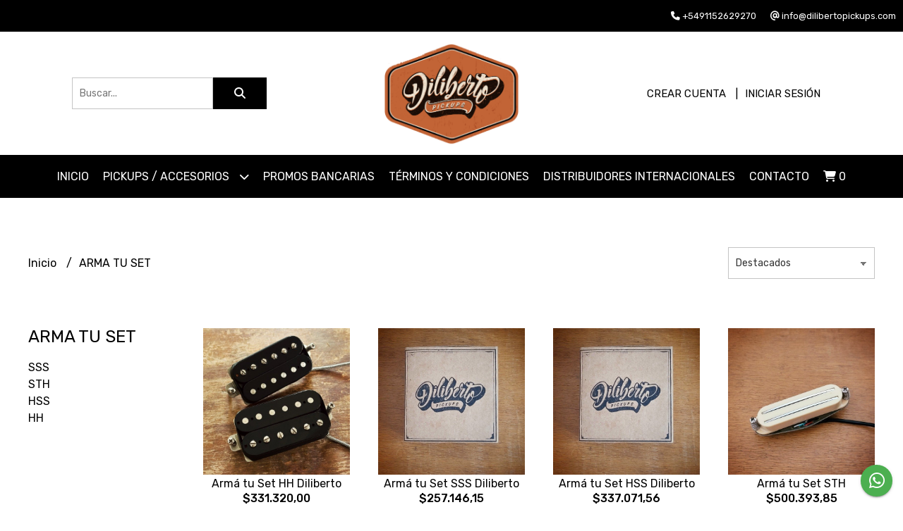

--- FILE ---
content_type: text/html; charset=UTF-8
request_url: https://dilibertopickups.com/arma-tu-set
body_size: 21142
content:
<!DOCTYPE html>
<html lang="es">
<head> 
    <meta charset="UTF-8">
    <meta name="viewport" content="width=device-width,user-scalable=no,initial-scale=1.0,minimum-scale=1.0,maximum-scale=1.0"/>
    <meta name="csrf-token" content="qPsqar3r9MbgtLgzJ8zhDFbCCkZAXGowSk4Metw1">
    <meta http-equiv="X-UA-Compatible" content="ie=edge">
        <link rel="canonical" href="https://www.dilibertopickups.com/arma-tu-set">
    <title>ARMA TU SET - Diliberto Pickups</title>
    <meta name="description" content="Encontrá arma tu set al mejor precio en Diliberto Pickups">
<meta property="og:url" content="https://www.dilibertopickups.com/arma-tu-set"/>
<meta property="og:title" content="ARMA TU SET"/>
<meta property="og:description" content="Encontrá arma tu set al mejor precio en Diliberto Pickups"/>
<meta property="og:image" content="https://d22fxaf9t8d39k.cloudfront.net/e3dd880038da5c94f6468c9a4747a06317f1dc245a6e94dcf61bf71dc6d0b7cd181257.jpg"/>
    <link rel="stylesheet" href="https://cdn.jsdelivr.net/npm/uikit@3.5.10/dist/css/uikit.min.css" />
    <link rel="stylesheet" href="https://d2gsyhqn7794lh.cloudfront.net/all.min.css" />
    <link rel="stylesheet" href="https://fonts.googleapis.com/css2?family=Rubik:wght@300;400;500;700&display=swap">
    <link rel="shortcut icon" href="https://d22fxaf9t8d39k.cloudfront.net/1a48c0e783aa610a57ea48873752752dd689e0c191cda9e851e1cde5dfab6ae4181257.png"/>
    <style type="text/css">
        .uk-h1, .uk-h2, .uk-h3, .uk-h4, .uk-h5, .uk-h6, .uk-heading-2xlarge, .uk-heading-large, .uk-heading-medium, .uk-heading-small, .uk-heading-xlarge, h1, h2, h3, h4, h5, h6 
        { 
            font-family: 'Rubik', sans-serif; 
        }
        html, body, p, span, .field__label, .field__input, .field__textarea, .field__select 
        { 
            font-family: 'Rubik', sans-serif; 
        }
        .background--primary, .background--primary-hover:hover
        { 
            background-color: #000000; 
        } 
        .text--primary, .text--primary-hover:hover, body
        { 
            color: #000000; 
        }
        .contrast_text--primary, .contrast_text--primary-hover:hover
        { 
            color: #ffffff; 
        }
        .background--secondary, .background--secondary-hover:hover
        { 
            background-color: #000000; 
        } 
        .text--secondary, .text--secondary-hover:hover
        { 
            color: #000000; 
        }
        .contrast_text--secondary, .contrast_text--secondary-hover:hover
        { 
            color: #ffffff; 
        }
        .checkbox__check:checked::before
        {
            border: solid #000000;
        }
        .checkbox__check:checked,.checkbox__check:checked:focus
        {
            border: 1px solid #000000; 
        }
        .checkbox__check:checked + .checkout__label-text
        {
            color: #000000;
        }
        .border--primary
        {
            border: solid #000000; 
        }
        .border-radius
        {
            border-radius: 0px;
        }
        .field__input.border-radius, .field__select.border-radius, .field__textarea.border-radius
        {
            border-radius: 0px;
        }
        .field__input.border-radius.field__input--right-button
        {
            border-top-right-radius: 0px;
            border-bottom-right-radius: 0px;
        }
    </style>
    <link rel="stylesheet" href="https://d2op8dwcequzql.cloudfront.net/assets/1.35.0/templates/elegant/css/style.css"/>
                </head>
<body>

    
    <div id="mobile-menu-sidenav" class="mobile-menu-sidenav" uk-offcanvas="overlay: true; flip: false; mode: slide">
    <div class="mobile-menu-sidenav__offcanvas-bar uk-offcanvas-bar uk-offcanvas-bar--desktop-small uk-offcanvas-bar--mobile-small text--primary">
        <button class="mobile-menu-sidenav__offcanvas-close uk-offcanvas-close text--primary" type="button" uk-close></button>
        <div class="mobile-menu-sidenav__menu">
                <ul class="mobile-menu-sidenav__list uk-nav-default uk-nav-parent-icon" uk-nav>
                    <li class="mobile-menu-sidenav__list-item">
                        <a href="https://dilibertopickups.com" class="mobile-menu-sidenav__item-link">Inicio</a>
                    </li>
                    <li class="mobile-menu-sidenav__list-item uk-parent">
                        <a href="/productos" class="mobile-menu-sidenav__item-link">PICKUPS / ACCESORIOS</a>
                                                    <ul class="mobile-menu-sidenav__sublist uk-nav-default uk-nav-sub uk-nav-parent-icon" uk-nav>
                <li class="mobile-menu-sidenav__list-item">
            <a href="https://dilibertopickups.com/productos" class="mobile-menu-sidenav__item-link">
                Ver todo en Productos
            </a>
        </li>
                                            <li class="mobile-menu-sidenav__item-link uk-parent">
                    <a href="#" class="mobile-menu-sidenav__item-link">
                        PICKUPS
                    </a>
                    <ul class="mobile-menu-sidenav__sublist uk-nav-default uk-nav-sub uk-nav-parent-icon" uk-nav>
            <li class="mobile-menu-sidenav__list-item">
            <a href="https://dilibertopickups.com/pickups" class="mobile-menu-sidenav__item-link">
                Ver todo en PICKUPS
            </a>
        </li>
                                                            <li class="mobile-menu-sidenav__item-link uk-parent">
                    <a href="#" class="mobile-menu-sidenav__item-link">
                        GUITARRA
                    </a>
                    <ul class="mobile-menu-sidenav__sublist uk-nav-default uk-nav-sub uk-nav-parent-icon" uk-nav>
            <li class="mobile-menu-sidenav__list-item">
            <a href="https://dilibertopickups.com/pickups/guitarra" class="mobile-menu-sidenav__item-link">
                Ver todo en GUITARRA
            </a>
        </li>
                                                                        <li class="mobile-menu-sidenav__item-link uk-parent">
                    <a href="#" class="mobile-menu-sidenav__item-link">
                        HUMBUCKER
                    </a>
                    <ul class="mobile-menu-sidenav__sublist uk-nav-default uk-nav-sub uk-nav-parent-icon" uk-nav>
            <li class="mobile-menu-sidenav__list-item">
            <a href="https://dilibertopickups.com/pickups/guitarra/humbucker" class="mobile-menu-sidenav__item-link">
                Ver todo en HUMBUCKER
            </a>
        </li>
                                                                                    <li class="mobile-menu-sidenav__list-item">
                    <a href="https://dilibertopickups.com/pickups/guitarra/humbucker/6-cuerdas" class="mobile-menu-sidenav__item-link">
                        6 Cuerdas
                    </a>
                </li>
                                                            <li class="mobile-menu-sidenav__list-item">
                    <a href="https://dilibertopickups.com/pickups/guitarra/humbucker/7-cuerdas" class="mobile-menu-sidenav__item-link">
                        7 Cuerdas
                    </a>
                </li>
                                                            <li class="mobile-menu-sidenav__list-item">
                    <a href="https://dilibertopickups.com/pickups/guitarra/humbucker/relic" class="mobile-menu-sidenav__item-link">
                        Relic
                    </a>
                </li>
                                                            <li class="mobile-menu-sidenav__list-item">
                    <a href="https://dilibertopickups.com/pickups/guitarra/humbucker/gold-foil" class="mobile-menu-sidenav__item-link">
                        Gold Foil
                    </a>
                </li>
                                                            <li class="mobile-menu-sidenav__list-item">
                    <a href="https://dilibertopickups.com/pickups/guitarra/humbucker/custom-edicion-limitada" class="mobile-menu-sidenav__item-link">
                        Custom Edicion Limitada
                    </a>
                </li>
                                                                                                                                                                                                                                                                                                                                                                                                                                                                                                                                                                                                                                                                                                                                                                                                </ul>                </li>
                                                                                                                        <li class="mobile-menu-sidenav__list-item">
                    <a href="https://dilibertopickups.com/pickups/guitarra/strato" class="mobile-menu-sidenav__item-link">
                        STRATO
                    </a>
                </li>
                                                            <li class="mobile-menu-sidenav__list-item">
                    <a href="https://dilibertopickups.com/pickups/guitarra/tele" class="mobile-menu-sidenav__item-link">
                        TELE
                    </a>
                </li>
                                                            <li class="mobile-menu-sidenav__list-item">
                    <a href="https://dilibertopickups.com/pickups/guitarra/tlst" class="mobile-menu-sidenav__item-link">
                        TLST
                    </a>
                </li>
                                                            <li class="mobile-menu-sidenav__list-item">
                    <a href="https://dilibertopickups.com/pickups/guitarra/p90" class="mobile-menu-sidenav__item-link">
                        P90
                    </a>
                </li>
                                                            <li class="mobile-menu-sidenav__list-item">
                    <a href="https://dilibertopickups.com/pickups/guitarra/p94" class="mobile-menu-sidenav__item-link">
                        P94
                    </a>
                </li>
                                                            <li class="mobile-menu-sidenav__list-item">
                    <a href="https://dilibertopickups.com/pickups/guitarra/minihumbucker" class="mobile-menu-sidenav__item-link">
                        MINIHUMBUCKER
                    </a>
                </li>
                                                            <li class="mobile-menu-sidenav__list-item">
                    <a href="https://dilibertopickups.com/pickups/guitarra/gold-foil" class="mobile-menu-sidenav__item-link">
                        GOLD FOIL
                    </a>
                </li>
                                                            <li class="mobile-menu-sidenav__list-item">
                    <a href="https://dilibertopickups.com/pickups/guitarra/cc-family" class="mobile-menu-sidenav__item-link">
                        CC Family
                    </a>
                </li>
                                                            <li class="mobile-menu-sidenav__list-item">
                    <a href="https://dilibertopickups.com/pickups/guitarra/tri-sonic" class="mobile-menu-sidenav__item-link">
                        Tri-Sonic
                    </a>
                </li>
                                                            <li class="mobile-menu-sidenav__list-item">
                    <a href="https://dilibertopickups.com/pickups/guitarra/jaguar" class="mobile-menu-sidenav__item-link">
                        JAGUAR
                    </a>
                </li>
                                                            <li class="mobile-menu-sidenav__list-item">
                    <a href="https://dilibertopickups.com/pickups/guitarra/jzm" class="mobile-menu-sidenav__item-link">
                        JZM
                    </a>
                </li>
                                                            <li class="mobile-menu-sidenav__list-item">
                    <a href="https://dilibertopickups.com/pickups/guitarra/mtg" class="mobile-menu-sidenav__item-link">
                        MTG
                    </a>
                </li>
                                                            <li class="mobile-menu-sidenav__list-item">
                    <a href="https://dilibertopickups.com/pickups/guitarra/acustica" class="mobile-menu-sidenav__item-link">
                        ACÚSTICA
                    </a>
                </li>
                                                            <li class="mobile-menu-sidenav__list-item">
                    <a href="https://dilibertopickups.com/pickups/guitarra/dobro" class="mobile-menu-sidenav__item-link">
                        DOBRO
                    </a>
                </li>
                                                                                                                                                                                                                                                                                                                                                                                                                                                                                                                                                                                                                        </ul>                </li>
                                                                                                                                                                                                                                                                                                            <li class="mobile-menu-sidenav__item-link uk-parent">
                    <a href="#" class="mobile-menu-sidenav__item-link">
                        BAJO
                    </a>
                    <ul class="mobile-menu-sidenav__sublist uk-nav-default uk-nav-sub uk-nav-parent-icon" uk-nav>
            <li class="mobile-menu-sidenav__list-item">
            <a href="https://dilibertopickups.com/pickups/bajo" class="mobile-menu-sidenav__item-link">
                Ver todo en BAJO
            </a>
        </li>
                                                                                                                                                                                                                                                                                                                                    <li class="mobile-menu-sidenav__list-item">
                    <a href="https://dilibertopickups.com/pickups/bajo/p-bass" class="mobile-menu-sidenav__item-link">
                        P BASS
                    </a>
                </li>
                                                            <li class="mobile-menu-sidenav__list-item">
                    <a href="https://dilibertopickups.com/pickups/bajo/j-bass" class="mobile-menu-sidenav__item-link">
                        J BASS
                    </a>
                </li>
                                                            <li class="mobile-menu-sidenav__list-item">
                    <a href="https://dilibertopickups.com/pickups/bajo/msc" class="mobile-menu-sidenav__item-link">
                        MSC
                    </a>
                </li>
                                                            <li class="mobile-menu-sidenav__list-item">
                    <a href="https://dilibertopickups.com/pickups/bajo/minihumbucker" class="mobile-menu-sidenav__item-link">
                        Minihumbucker
                    </a>
                </li>
                                                            <li class="mobile-menu-sidenav__list-item">
                    <a href="https://dilibertopickups.com/pickups/bajo/d-0" class="mobile-menu-sidenav__item-link">
                        D-0
                    </a>
                </li>
                                                            <li class="mobile-menu-sidenav__list-item">
                    <a href="https://dilibertopickups.com/pickups/bajo/rickenbacker" class="mobile-menu-sidenav__item-link">
                        Rickenbacker
                    </a>
                </li>
                                                            <li class="mobile-menu-sidenav__list-item">
                    <a href="https://dilibertopickups.com/pickups/bajo/soapbar" class="mobile-menu-sidenav__item-link">
                        SOAPBAR
                    </a>
                </li>
                                                            <li class="mobile-menu-sidenav__list-item">
                    <a href="https://dilibertopickups.com/pickups/bajo/gold-foil" class="mobile-menu-sidenav__item-link">
                        GOLD FOIL
                    </a>
                </li>
                                                                                                                                                                                                                                                                                                                                                                                                                                                                                                            </ul>                </li>
                                                                                                                                                            <li class="mobile-menu-sidenav__list-item">
                    <a href="https://dilibertopickups.com/pickups/gold-foil" class="mobile-menu-sidenav__item-link">
                        GOLD FOIL
                    </a>
                </li>
                                                                                                                                                                                                                                                                                                                                                                                                                                                                                                </ul>                </li>
                                                                                                                                                                                                                                                                                                                                                                                                                                                <li class="mobile-menu-sidenav__item-link uk-parent">
                    <a href="#" class="mobile-menu-sidenav__item-link">
                        ARMA TU SET
                    </a>
                    <ul class="mobile-menu-sidenav__sublist uk-nav-default uk-nav-sub uk-nav-parent-icon" uk-nav>
            <li class="mobile-menu-sidenav__list-item">
            <a href="https://dilibertopickups.com/arma-tu-set" class="mobile-menu-sidenav__item-link">
                Ver todo en ARMA TU SET
            </a>
        </li>
                                                                                                                                                                                                                                                                                                                                                                                                                                                            <li class="mobile-menu-sidenav__list-item">
                    <a href="https://dilibertopickups.com/arma-tu-set/sss" class="mobile-menu-sidenav__item-link">
                        SSS
                    </a>
                </li>
                                                            <li class="mobile-menu-sidenav__list-item">
                    <a href="https://dilibertopickups.com/arma-tu-set/sth" class="mobile-menu-sidenav__item-link">
                        STH
                    </a>
                </li>
                                                            <li class="mobile-menu-sidenav__list-item">
                    <a href="https://dilibertopickups.com/arma-tu-set/hss" class="mobile-menu-sidenav__item-link">
                        HSS
                    </a>
                </li>
                                                            <li class="mobile-menu-sidenav__list-item">
                    <a href="https://dilibertopickups.com/arma-tu-set/hh" class="mobile-menu-sidenav__item-link">
                        HH
                    </a>
                </li>
                                                                                                                                                                                                                                                                                                                                                                                                                                    </ul>                </li>
                                                                                                            <li class="mobile-menu-sidenav__item-link uk-parent">
                    <a href="#" class="mobile-menu-sidenav__item-link">
                        ACCESORIOS
                    </a>
                    <ul class="mobile-menu-sidenav__sublist uk-nav-default uk-nav-sub uk-nav-parent-icon" uk-nav>
            <li class="mobile-menu-sidenav__list-item">
            <a href="https://dilibertopickups.com/accesorios" class="mobile-menu-sidenav__item-link">
                Ver todo en ACCESORIOS
            </a>
        </li>
                                                                                                                                                                                                                                                                                                                                                                                                                                                                                                                        <li class="mobile-menu-sidenav__list-item">
                    <a href="https://dilibertopickups.com/accesorios/cables" class="mobile-menu-sidenav__item-link">
                        Cables
                    </a>
                </li>
                                                            <li class="mobile-menu-sidenav__list-item">
                    <a href="https://dilibertopickups.com/accesorios/capacitores" class="mobile-menu-sidenav__item-link">
                        Capacitores
                    </a>
                </li>
                                                            <li class="mobile-menu-sidenav__list-item">
                    <a href="https://dilibertopickups.com/accesorios/cinta-de-cobre" class="mobile-menu-sidenav__item-link">
                        Cinta de Cobre
                    </a>
                </li>
                                                            <li class="mobile-menu-sidenav__list-item">
                    <a href="https://dilibertopickups.com/accesorios/potenciometros" class="mobile-menu-sidenav__item-link">
                        Potenciómetros
                    </a>
                </li>
                                                            <li class="mobile-menu-sidenav__list-item">
                    <a href="https://dilibertopickups.com/accesorios/jacks" class="mobile-menu-sidenav__item-link">
                        Jacks
                    </a>
                </li>
                                                            <li class="mobile-menu-sidenav__list-item">
                    <a href="https://dilibertopickups.com/accesorios/llave-selectora" class="mobile-menu-sidenav__item-link">
                        Llave Selectora
                    </a>
                </li>
                                                            <li class="mobile-menu-sidenav__list-item">
                    <a href="https://dilibertopickups.com/accesorios/cenefas-binding" class="mobile-menu-sidenav__item-link">
                        Cenefas - Binding
                    </a>
                </li>
                                                            <li class="mobile-menu-sidenav__list-item">
                    <a href="https://dilibertopickups.com/accesorios/trastes" class="mobile-menu-sidenav__item-link">
                        TRASTES
                    </a>
                </li>
                                                            <li class="mobile-menu-sidenav__list-item">
                    <a href="https://dilibertopickups.com/accesorios/baseplate-strato" class="mobile-menu-sidenav__item-link">
                        Baseplate Strato
                    </a>
                </li>
                                                            <li class="mobile-menu-sidenav__list-item">
                    <a href="https://dilibertopickups.com/accesorios/perillas" class="mobile-menu-sidenav__item-link">
                        Perillas
                    </a>
                </li>
                                                            <li class="mobile-menu-sidenav__list-item">
                    <a href="https://dilibertopickups.com/accesorios/cobertores" class="mobile-menu-sidenav__item-link">
                        Cobertores
                    </a>
                </li>
                                                            <li class="mobile-menu-sidenav__list-item">
                    <a href="https://dilibertopickups.com/accesorios/pickguards" class="mobile-menu-sidenav__item-link">
                        Pickguards
                    </a>
                </li>
                                                            <li class="mobile-menu-sidenav__list-item">
                    <a href="https://dilibertopickups.com/accesorios/cuerdas" class="mobile-menu-sidenav__item-link">
                        Cuerdas
                    </a>
                </li>
                                                            <li class="mobile-menu-sidenav__list-item">
                    <a href="https://dilibertopickups.com/accesorios/marcos-para-microfono" class="mobile-menu-sidenav__item-link">
                        Marcos para micrófono
                    </a>
                </li>
                                                            <li class="mobile-menu-sidenav__list-item">
                    <a href="https://dilibertopickups.com/accesorios/puentes-telecaster" class="mobile-menu-sidenav__item-link">
                        Puentes Telecaster
                    </a>
                </li>
                                                            <li class="mobile-menu-sidenav__list-item">
                    <a href="https://dilibertopickups.com/accesorios/panel-de-control" class="mobile-menu-sidenav__item-link">
                        Panel de Control
                    </a>
                </li>
                                                            <li class="mobile-menu-sidenav__list-item">
                    <a href="https://dilibertopickups.com/accesorios/limpiadores" class="mobile-menu-sidenav__item-link">
                        Limpiadores
                    </a>
                </li>
                                                            <li class="mobile-menu-sidenav__list-item">
                    <a href="https://dilibertopickups.com/accesorios/patron-ruteo" class="mobile-menu-sidenav__item-link">
                        Patron-Ruteo
                    </a>
                </li>
                                                            <li class="mobile-menu-sidenav__list-item">
                    <a href="https://dilibertopickups.com/accesorios/varios" class="mobile-menu-sidenav__item-link">
                        Varios
                    </a>
                </li>
                                                                                                                                                                                    </ul>                </li>
                                                                                                                                                                                                                                                                                                <li class="mobile-menu-sidenav__item-link uk-parent">
                    <a href="#" class="mobile-menu-sidenav__item-link">
                        CIRCUITOS
                    </a>
                    <ul class="mobile-menu-sidenav__sublist uk-nav-default uk-nav-sub uk-nav-parent-icon" uk-nav>
            <li class="mobile-menu-sidenav__list-item">
            <a href="https://dilibertopickups.com/circuitos" class="mobile-menu-sidenav__item-link">
                Ver todo en CIRCUITOS
            </a>
        </li>
                                                                                                                                                                                                                                                                                                                                                                                                                                                                                                                                                                                                                                                                                                                                                                        <li class="mobile-menu-sidenav__list-item">
                    <a href="https://dilibertopickups.com/circuitos/st" class="mobile-menu-sidenav__item-link">
                        ST
                    </a>
                </li>
                                                            <li class="mobile-menu-sidenav__list-item">
                    <a href="https://dilibertopickups.com/circuitos/tl" class="mobile-menu-sidenav__item-link">
                        TL
                    </a>
                </li>
                                                            <li class="mobile-menu-sidenav__list-item">
                    <a href="https://dilibertopickups.com/circuitos/lp" class="mobile-menu-sidenav__item-link">
                        LP
                    </a>
                </li>
                                                            <li class="mobile-menu-sidenav__list-item">
                    <a href="https://dilibertopickups.com/circuitos/jb" class="mobile-menu-sidenav__item-link">
                        JB
                    </a>
                </li>
                                                            <li class="mobile-menu-sidenav__list-item">
                    <a href="https://dilibertopickups.com/circuitos/pr" class="mobile-menu-sidenav__item-link">
                        PR
                    </a>
                </li>
                                                            <li class="mobile-menu-sidenav__list-item">
                    <a href="https://dilibertopickups.com/circuitos/pickguard-completo" class="mobile-menu-sidenav__item-link">
                        Pickguard Completo
                    </a>
                </li>
                                                                                                </ul>                </li>
                                                                                                                                    <li class="mobile-menu-sidenav__item-link uk-parent">
                    <a href="#" class="mobile-menu-sidenav__item-link">
                        Mangos-Neck
                    </a>
                    <ul class="mobile-menu-sidenav__sublist uk-nav-default uk-nav-sub uk-nav-parent-icon" uk-nav>
            <li class="mobile-menu-sidenav__list-item">
            <a href="https://dilibertopickups.com/mangos-neck" class="mobile-menu-sidenav__item-link">
                Ver todo en Mangos-Neck
            </a>
        </li>
                                                                                                                                                                                                                                                                                                                                                                                                                                                                                                                                                                                                                                                                                                                                                                                                                                                            <li class="mobile-menu-sidenav__list-item">
                    <a href="https://dilibertopickups.com/mangos-neck/stratocaster" class="mobile-menu-sidenav__item-link">
                        Stratocaster
                    </a>
                </li>
                                                            <li class="mobile-menu-sidenav__list-item">
                    <a href="https://dilibertopickups.com/mangos-neck/telecaster" class="mobile-menu-sidenav__item-link">
                        Telecaster
                    </a>
                </li>
                                                            </ul>                </li>
                                                                                    <li class="mobile-menu-sidenav__list-item">
                    <a href="https://dilibertopickups.com/maderas-cuerpo" class="mobile-menu-sidenav__item-link">
                        Maderas Cuerpo
                    </a>
                </li>
                                                            <li class="mobile-menu-sidenav__item-link uk-parent">
                    <a href="#" class="mobile-menu-sidenav__item-link">
                        MERCHANDISING
                    </a>
                    <ul class="mobile-menu-sidenav__sublist uk-nav-default uk-nav-sub uk-nav-parent-icon" uk-nav>
            <li class="mobile-menu-sidenav__list-item">
            <a href="https://dilibertopickups.com/merchandising" class="mobile-menu-sidenav__item-link">
                Ver todo en MERCHANDISING
            </a>
        </li>
                                                                                                                                                                                                                                                                                                                                                                                                                                                                                                                                                                                                                                                                                                                                                                                                                                                                                                            <li class="mobile-menu-sidenav__list-item">
                    <a href="https://dilibertopickups.com/merchandising/remeras" class="mobile-menu-sidenav__item-link">
                        REMERAS
                    </a>
                </li>
                        </ul>                </li>
                                    </ul>                                            </li>
                                                                        <li class="mobile-menu-sidenav__list-item">
                                <a href="https://dilibertopickups.com/promos-bancarias" class="mobile-menu-sidenav__item-link">Promos Bancarias</a>
                            </li>
                                                                                                <li class="mobile-menu-sidenav__list-item">
                                <a href="https://dilibertopickups.com/terminos-y-condiciones" class="mobile-menu-sidenav__item-link">Términos y Condiciones</a>
                            </li>
                                                                                                <li class="mobile-menu-sidenav__list-item">
                                <a href="https://dilibertopickups.com/distribuidores-internacionales" class="mobile-menu-sidenav__item-link">Distribuidores Internacionales</a>
                            </li>
                                                                                                            <li class="mobile-menu-sidenav__list-item">
                            <a href="#contact-modal" class="mobile-menu-sidenav__item-link" uk-toggle>Contacto</a>
                        </li>
                                        <li class="mobile-menu-sidenav__list-item mobile-menu-sidenav__list-item--divider"></li>
                                            <li class="mobile-menu-sidenav__list-item">
                            <a href="#register-modal" class="mobile-menu-sidenav__item-link" uk-toggle>Crear cuenta</a>
                        </li>
                        <li class="mobile-menu-sidenav__list-item">
                            <a href="#login-modal" class="mobile-menu-sidenav__item-link" uk-toggle>Iniciar sesión</a>
                        </li>
                                                            </ul>
            </div>
    </div>
</div>    

    
        

    
    <div class="header-contact uk-visible@s background--primary">
        <ul class="header-contact__list">
                            <li class="header-contact__list-item contrast_text--primary">
                    <i class="fas fa-phone"></i> +5491152629270
                </li>
                        <li class="header-contact__list-item contrast_text--primary">
                <i class="fas fa-at"></i> info@dilibertopickups.com
            </li>
                    </ul>
    </div>
    

    <div class="header uk-container">

        
        <div class="header-search header__left uk-flex uk-flex-center uk-flex-middle">
            <form method="GET" action="/search" class="header-search__form uk-flex-1">
                <div class="uk-grid-collapse uk-flex-center uk-grid" uk-grid>
                    <div class="uk-width-1-2@s uk-width-3-5">
                        <div class="field field--search">
                            <input type="text" name="q" min-length="2" id="search" class="field__input border-radius header-search__input field__input--right-button" autocomplete="off" placeholder="Buscar..." required/>
                        </div>
                    </div>
                    <div class="uk-width-auto@s uk-width-auto">
                        <button type="submit" id="search-btn" class="button uk-button-input--no-radius button--full background--primary background--primary-hover contrast_text--primary contrast_text--primary-hover uk-button uk-button-input border-radius"  data-label="&lt;i class=&quot;fas fa-search&quot;&gt;&lt;/i&gt;" data-spinner-ratio="0.75" >
     
        <i class="fas fa-search"></i>
    </button>                    </div>
                </div>
            </form>
        </div>
        

        
        <div class="header-logo header__center uk-flex uk-flex-center uk-flex-middle">
             
                <a href="https://dilibertopickups.com" class="header-logo__link">
                    <img src="https://d22fxaf9t8d39k.cloudfront.net/7e63b073fb3050a45ab93ed8a2b1a6c79caa047e12a6075a5e815a09cc1ed36d181257.png" class="header-logo__image" alt="Logo"/>
                </a>
                    </div>
        

        
        <div class="header-top__user header__right uk-flex uk-flex-center uk-flex-middle">
            <ul class="header-top__user-list uk-flex uk-flex-row">
                                    <li class="user-list__item text--primary">
                        <a href="#register-modal" class="user-list__link" uk-toggle>Crear cuenta</a>
                    </li>
                    <li class="user-list__item text--primary">
                        <a href="#login-modal" class="user-list__link" uk-toggle>Iniciar sesión</a>
                    </li>
                            </ul>
        </div>
        

    </div>

    
    <div class="header-menu background--primary">
        <div class="uk-container">
            
            <nav class="header-menu__desktop uk-flex uk-flex-middle uk-flex-center uk-flex-wrap uk-visible@m">
                <ul class="header-menu__desktop-list uk-flex uk-flex-middle uk-flex-wrap">
                    <li class="desktop-list__item contrast_text--primary">
                        <a href="https://dilibertopickups.com" class="desktop-list__link">
                            Inicio
                        </a>
                    </li>
                    <li class="desktop-list__item contrast_text--primary">
                        <a href="/productos" class="desktop-list__link">PICKUPS / ACCESORIOS <i class="desktop-list__down-icon contrast_text--primary fas fa-chevron-down"></i></a>
                                                    <ul class="nav first background--primary">
                                        <li class="desktop-list__subitem contrast_text--primary">
                    <a href="https://dilibertopickups.com/pickups" class="desktop-list__link">
                        PICKUPS
                        <i class="desktop-list__right-icon contrast_text--primary fas fa-chevron-right"></i>
                    </a>
                    <ul class="nav background--primary">
                                                    <li class="desktop-list__subitem contrast_text--primary">
                    <a href="https://dilibertopickups.com/pickups/guitarra" class="desktop-list__link">
                        GUITARRA
                        <i class="desktop-list__right-icon contrast_text--primary fas fa-chevron-right"></i>
                    </a>
                    <ul class="nav background--primary">
                                                                <li class="desktop-list__subitem contrast_text--primary">
                    <a href="https://dilibertopickups.com/pickups/guitarra/humbucker" class="desktop-list__link">
                        HUMBUCKER
                        <i class="desktop-list__right-icon contrast_text--primary fas fa-chevron-right"></i>
                    </a>
                    <ul class="nav background--primary">
                                                                            <li class="desktop-list__subitem contrast_text--primary">
                    <a href="https://dilibertopickups.com/pickups/guitarra/humbucker/6-cuerdas" class="desktop-list__link">
                        6 Cuerdas
                    </a>
                </li>
                                                            <li class="desktop-list__subitem contrast_text--primary">
                    <a href="https://dilibertopickups.com/pickups/guitarra/humbucker/7-cuerdas" class="desktop-list__link">
                        7 Cuerdas
                    </a>
                </li>
                                                            <li class="desktop-list__subitem contrast_text--primary">
                    <a href="https://dilibertopickups.com/pickups/guitarra/humbucker/relic" class="desktop-list__link">
                        Relic
                    </a>
                </li>
                                                            <li class="desktop-list__subitem contrast_text--primary">
                    <a href="https://dilibertopickups.com/pickups/guitarra/humbucker/gold-foil" class="desktop-list__link">
                        Gold Foil
                    </a>
                </li>
                                                            <li class="desktop-list__subitem contrast_text--primary">
                    <a href="https://dilibertopickups.com/pickups/guitarra/humbucker/custom-edicion-limitada" class="desktop-list__link">
                        Custom Edicion Limitada
                    </a>
                </li>
                                                                                                                                                                                                                                                                                                                                                                                                                                                                                                                                                                                                                                                                                                                                                                                                </ul>                </li>
                                                                                                                        <li class="desktop-list__subitem contrast_text--primary">
                    <a href="https://dilibertopickups.com/pickups/guitarra/strato" class="desktop-list__link">
                        STRATO
                    </a>
                </li>
                                                            <li class="desktop-list__subitem contrast_text--primary">
                    <a href="https://dilibertopickups.com/pickups/guitarra/tele" class="desktop-list__link">
                        TELE
                    </a>
                </li>
                                                            <li class="desktop-list__subitem contrast_text--primary">
                    <a href="https://dilibertopickups.com/pickups/guitarra/tlst" class="desktop-list__link">
                        TLST
                    </a>
                </li>
                                                            <li class="desktop-list__subitem contrast_text--primary">
                    <a href="https://dilibertopickups.com/pickups/guitarra/p90" class="desktop-list__link">
                        P90
                    </a>
                </li>
                                                            <li class="desktop-list__subitem contrast_text--primary">
                    <a href="https://dilibertopickups.com/pickups/guitarra/p94" class="desktop-list__link">
                        P94
                    </a>
                </li>
                                                            <li class="desktop-list__subitem contrast_text--primary">
                    <a href="https://dilibertopickups.com/pickups/guitarra/minihumbucker" class="desktop-list__link">
                        MINIHUMBUCKER
                    </a>
                </li>
                                                            <li class="desktop-list__subitem contrast_text--primary">
                    <a href="https://dilibertopickups.com/pickups/guitarra/gold-foil" class="desktop-list__link">
                        GOLD FOIL
                    </a>
                </li>
                                                            <li class="desktop-list__subitem contrast_text--primary">
                    <a href="https://dilibertopickups.com/pickups/guitarra/cc-family" class="desktop-list__link">
                        CC Family
                    </a>
                </li>
                                                            <li class="desktop-list__subitem contrast_text--primary">
                    <a href="https://dilibertopickups.com/pickups/guitarra/tri-sonic" class="desktop-list__link">
                        Tri-Sonic
                    </a>
                </li>
                                                            <li class="desktop-list__subitem contrast_text--primary">
                    <a href="https://dilibertopickups.com/pickups/guitarra/jaguar" class="desktop-list__link">
                        JAGUAR
                    </a>
                </li>
                                                            <li class="desktop-list__subitem contrast_text--primary">
                    <a href="https://dilibertopickups.com/pickups/guitarra/jzm" class="desktop-list__link">
                        JZM
                    </a>
                </li>
                                                            <li class="desktop-list__subitem contrast_text--primary">
                    <a href="https://dilibertopickups.com/pickups/guitarra/mtg" class="desktop-list__link">
                        MTG
                    </a>
                </li>
                                                            <li class="desktop-list__subitem contrast_text--primary">
                    <a href="https://dilibertopickups.com/pickups/guitarra/acustica" class="desktop-list__link">
                        ACÚSTICA
                    </a>
                </li>
                                                            <li class="desktop-list__subitem contrast_text--primary">
                    <a href="https://dilibertopickups.com/pickups/guitarra/dobro" class="desktop-list__link">
                        DOBRO
                    </a>
                </li>
                                                                                                                                                                                                                                                                                                                                                                                                                                                                                                                                                                                                                        </ul>                </li>
                                                                                                                                                                                                                                                                                                            <li class="desktop-list__subitem contrast_text--primary">
                    <a href="https://dilibertopickups.com/pickups/bajo" class="desktop-list__link">
                        BAJO
                        <i class="desktop-list__right-icon contrast_text--primary fas fa-chevron-right"></i>
                    </a>
                    <ul class="nav background--primary">
                                                                                                                                                                                                                                                                                                                            <li class="desktop-list__subitem contrast_text--primary">
                    <a href="https://dilibertopickups.com/pickups/bajo/p-bass" class="desktop-list__link">
                        P BASS
                    </a>
                </li>
                                                            <li class="desktop-list__subitem contrast_text--primary">
                    <a href="https://dilibertopickups.com/pickups/bajo/j-bass" class="desktop-list__link">
                        J BASS
                    </a>
                </li>
                                                            <li class="desktop-list__subitem contrast_text--primary">
                    <a href="https://dilibertopickups.com/pickups/bajo/msc" class="desktop-list__link">
                        MSC
                    </a>
                </li>
                                                            <li class="desktop-list__subitem contrast_text--primary">
                    <a href="https://dilibertopickups.com/pickups/bajo/minihumbucker" class="desktop-list__link">
                        Minihumbucker
                    </a>
                </li>
                                                            <li class="desktop-list__subitem contrast_text--primary">
                    <a href="https://dilibertopickups.com/pickups/bajo/d-0" class="desktop-list__link">
                        D-0
                    </a>
                </li>
                                                            <li class="desktop-list__subitem contrast_text--primary">
                    <a href="https://dilibertopickups.com/pickups/bajo/rickenbacker" class="desktop-list__link">
                        Rickenbacker
                    </a>
                </li>
                                                            <li class="desktop-list__subitem contrast_text--primary">
                    <a href="https://dilibertopickups.com/pickups/bajo/soapbar" class="desktop-list__link">
                        SOAPBAR
                    </a>
                </li>
                                                            <li class="desktop-list__subitem contrast_text--primary">
                    <a href="https://dilibertopickups.com/pickups/bajo/gold-foil" class="desktop-list__link">
                        GOLD FOIL
                    </a>
                </li>
                                                                                                                                                                                                                                                                                                                                                                                                                                                                                                            </ul>                </li>
                                                                                                                                                            <li class="desktop-list__subitem contrast_text--primary">
                    <a href="https://dilibertopickups.com/pickups/gold-foil" class="desktop-list__link">
                        GOLD FOIL
                    </a>
                </li>
                                                                                                                                                                                                                                                                                                                                                                                                                                                                                                </ul>                </li>
                                                                                                                                                                                                                                                                                                                                                                                                                                                <li class="desktop-list__subitem contrast_text--primary">
                    <a href="https://dilibertopickups.com/arma-tu-set" class="desktop-list__link">
                        ARMA TU SET
                        <i class="desktop-list__right-icon contrast_text--primary fas fa-chevron-right"></i>
                    </a>
                    <ul class="nav background--primary">
                                                                                                                                                                                                                                                                                                                                                                                                                                                    <li class="desktop-list__subitem contrast_text--primary">
                    <a href="https://dilibertopickups.com/arma-tu-set/sss" class="desktop-list__link">
                        SSS
                    </a>
                </li>
                                                            <li class="desktop-list__subitem contrast_text--primary">
                    <a href="https://dilibertopickups.com/arma-tu-set/sth" class="desktop-list__link">
                        STH
                    </a>
                </li>
                                                            <li class="desktop-list__subitem contrast_text--primary">
                    <a href="https://dilibertopickups.com/arma-tu-set/hss" class="desktop-list__link">
                        HSS
                    </a>
                </li>
                                                            <li class="desktop-list__subitem contrast_text--primary">
                    <a href="https://dilibertopickups.com/arma-tu-set/hh" class="desktop-list__link">
                        HH
                    </a>
                </li>
                                                                                                                                                                                                                                                                                                                                                                                                                                    </ul>                </li>
                                                                                                            <li class="desktop-list__subitem contrast_text--primary">
                    <a href="https://dilibertopickups.com/accesorios" class="desktop-list__link">
                        ACCESORIOS
                        <i class="desktop-list__right-icon contrast_text--primary fas fa-chevron-right"></i>
                    </a>
                    <ul class="nav background--primary">
                                                                                                                                                                                                                                                                                                                                                                                                                                                                                                                <li class="desktop-list__subitem contrast_text--primary">
                    <a href="https://dilibertopickups.com/accesorios/cables" class="desktop-list__link">
                        Cables
                    </a>
                </li>
                                                            <li class="desktop-list__subitem contrast_text--primary">
                    <a href="https://dilibertopickups.com/accesorios/capacitores" class="desktop-list__link">
                        Capacitores
                    </a>
                </li>
                                                            <li class="desktop-list__subitem contrast_text--primary">
                    <a href="https://dilibertopickups.com/accesorios/cinta-de-cobre" class="desktop-list__link">
                        Cinta de Cobre
                    </a>
                </li>
                                                            <li class="desktop-list__subitem contrast_text--primary">
                    <a href="https://dilibertopickups.com/accesorios/potenciometros" class="desktop-list__link">
                        Potenciómetros
                    </a>
                </li>
                                                            <li class="desktop-list__subitem contrast_text--primary">
                    <a href="https://dilibertopickups.com/accesorios/jacks" class="desktop-list__link">
                        Jacks
                    </a>
                </li>
                                                            <li class="desktop-list__subitem contrast_text--primary">
                    <a href="https://dilibertopickups.com/accesorios/llave-selectora" class="desktop-list__link">
                        Llave Selectora
                    </a>
                </li>
                                                            <li class="desktop-list__subitem contrast_text--primary">
                    <a href="https://dilibertopickups.com/accesorios/cenefas-binding" class="desktop-list__link">
                        Cenefas - Binding
                    </a>
                </li>
                                                            <li class="desktop-list__subitem contrast_text--primary">
                    <a href="https://dilibertopickups.com/accesorios/trastes" class="desktop-list__link">
                        TRASTES
                    </a>
                </li>
                                                            <li class="desktop-list__subitem contrast_text--primary">
                    <a href="https://dilibertopickups.com/accesorios/baseplate-strato" class="desktop-list__link">
                        Baseplate Strato
                    </a>
                </li>
                                                            <li class="desktop-list__subitem contrast_text--primary">
                    <a href="https://dilibertopickups.com/accesorios/perillas" class="desktop-list__link">
                        Perillas
                    </a>
                </li>
                                                            <li class="desktop-list__subitem contrast_text--primary">
                    <a href="https://dilibertopickups.com/accesorios/cobertores" class="desktop-list__link">
                        Cobertores
                    </a>
                </li>
                                                            <li class="desktop-list__subitem contrast_text--primary">
                    <a href="https://dilibertopickups.com/accesorios/pickguards" class="desktop-list__link">
                        Pickguards
                    </a>
                </li>
                                                            <li class="desktop-list__subitem contrast_text--primary">
                    <a href="https://dilibertopickups.com/accesorios/cuerdas" class="desktop-list__link">
                        Cuerdas
                    </a>
                </li>
                                                            <li class="desktop-list__subitem contrast_text--primary">
                    <a href="https://dilibertopickups.com/accesorios/marcos-para-microfono" class="desktop-list__link">
                        Marcos para micrófono
                    </a>
                </li>
                                                            <li class="desktop-list__subitem contrast_text--primary">
                    <a href="https://dilibertopickups.com/accesorios/puentes-telecaster" class="desktop-list__link">
                        Puentes Telecaster
                    </a>
                </li>
                                                            <li class="desktop-list__subitem contrast_text--primary">
                    <a href="https://dilibertopickups.com/accesorios/panel-de-control" class="desktop-list__link">
                        Panel de Control
                    </a>
                </li>
                                                            <li class="desktop-list__subitem contrast_text--primary">
                    <a href="https://dilibertopickups.com/accesorios/limpiadores" class="desktop-list__link">
                        Limpiadores
                    </a>
                </li>
                                                            <li class="desktop-list__subitem contrast_text--primary">
                    <a href="https://dilibertopickups.com/accesorios/patron-ruteo" class="desktop-list__link">
                        Patron-Ruteo
                    </a>
                </li>
                                                            <li class="desktop-list__subitem contrast_text--primary">
                    <a href="https://dilibertopickups.com/accesorios/varios" class="desktop-list__link">
                        Varios
                    </a>
                </li>
                                                                                                                                                                                    </ul>                </li>
                                                                                                                                                                                                                                                                                                <li class="desktop-list__subitem contrast_text--primary">
                    <a href="https://dilibertopickups.com/circuitos" class="desktop-list__link">
                        CIRCUITOS
                        <i class="desktop-list__right-icon contrast_text--primary fas fa-chevron-right"></i>
                    </a>
                    <ul class="nav background--primary">
                                                                                                                                                                                                                                                                                                                                                                                                                                                                                                                                                                                                                                                                                                                                                                <li class="desktop-list__subitem contrast_text--primary">
                    <a href="https://dilibertopickups.com/circuitos/st" class="desktop-list__link">
                        ST
                    </a>
                </li>
                                                            <li class="desktop-list__subitem contrast_text--primary">
                    <a href="https://dilibertopickups.com/circuitos/tl" class="desktop-list__link">
                        TL
                    </a>
                </li>
                                                            <li class="desktop-list__subitem contrast_text--primary">
                    <a href="https://dilibertopickups.com/circuitos/lp" class="desktop-list__link">
                        LP
                    </a>
                </li>
                                                            <li class="desktop-list__subitem contrast_text--primary">
                    <a href="https://dilibertopickups.com/circuitos/jb" class="desktop-list__link">
                        JB
                    </a>
                </li>
                                                            <li class="desktop-list__subitem contrast_text--primary">
                    <a href="https://dilibertopickups.com/circuitos/pr" class="desktop-list__link">
                        PR
                    </a>
                </li>
                                                            <li class="desktop-list__subitem contrast_text--primary">
                    <a href="https://dilibertopickups.com/circuitos/pickguard-completo" class="desktop-list__link">
                        Pickguard Completo
                    </a>
                </li>
                                                                                                </ul>                </li>
                                                                                                                                    <li class="desktop-list__subitem contrast_text--primary">
                    <a href="https://dilibertopickups.com/mangos-neck" class="desktop-list__link">
                        Mangos-Neck
                        <i class="desktop-list__right-icon contrast_text--primary fas fa-chevron-right"></i>
                    </a>
                    <ul class="nav background--primary">
                                                                                                                                                                                                                                                                                                                                                                                                                                                                                                                                                                                                                                                                                                                                                                                                                                                    <li class="desktop-list__subitem contrast_text--primary">
                    <a href="https://dilibertopickups.com/mangos-neck/stratocaster" class="desktop-list__link">
                        Stratocaster
                    </a>
                </li>
                                                            <li class="desktop-list__subitem contrast_text--primary">
                    <a href="https://dilibertopickups.com/mangos-neck/telecaster" class="desktop-list__link">
                        Telecaster
                    </a>
                </li>
                                                            </ul>                </li>
                                                                                    <li class="desktop-list__subitem contrast_text--primary">
                    <a href="https://dilibertopickups.com/maderas-cuerpo" class="desktop-list__link">
                        Maderas Cuerpo
                    </a>
                </li>
                                                            <li class="desktop-list__subitem contrast_text--primary">
                    <a href="https://dilibertopickups.com/merchandising" class="desktop-list__link">
                        MERCHANDISING
                        <i class="desktop-list__right-icon contrast_text--primary fas fa-chevron-right"></i>
                    </a>
                    <ul class="nav background--primary">
                                                                                                                                                                                                                                                                                                                                                                                                                                                                                                                                                                                                                                                                                                                                                                                                                                                                                                    <li class="desktop-list__subitem contrast_text--primary">
                    <a href="https://dilibertopickups.com/merchandising/remeras" class="desktop-list__link">
                        REMERAS
                    </a>
                </li>
                        </ul>                </li>
                                    </ul>                                            </li>
                                                                        <li class="desktop-list__item contrast_text--primary">
                                <a href="https://dilibertopickups.com/promos-bancarias" class="desktop-list__link">
                                    Promos Bancarias
                                </a>
                            </li>
                                                                                                <li class="desktop-list__item contrast_text--primary">
                                <a href="https://dilibertopickups.com/terminos-y-condiciones" class="desktop-list__link">
                                    Términos y Condiciones
                                </a>
                            </li>
                                                                                                <li class="desktop-list__item contrast_text--primary">
                                <a href="https://dilibertopickups.com/distribuidores-internacionales" class="desktop-list__link">
                                    Distribuidores Internacionales
                                </a>
                            </li>
                                                                                                                                <li class="desktop-list__item contrast_text--primary">
                            <a href="#contact-modal" class="desktop-list__link" uk-toggle>
                                Contacto
                            </a>
                        </li>
                                        <li class="desktop-list__item desktop-list__item--cart contrast_text--primary">
                        <a href="#" uk-toggle="target: #cart-sidenav" class="desktop-list__link">
                            <i class="contrast_text--primary fas fa-shopping-cart"></i>
                            <span class="cart-qty contrast_text--primary">0</span>
                        </a>
                    </li>
                </ul>
            </nav>
            
            
            
            <nav class="header-menu__mobile uk-flex uk-flex-middle uk-flex-between uk-hidden@m">
                <div class="mobile__hamburger">
                    <a href="#" class="mobile__hamburger-btn contrast_text--primary" uk-toggle="target: #mobile-menu-sidenav"><i class="fas fa-bars contrast_text--primary"></i></a>
                </div>
                <div class="mobile__actions">
                    <ul class="mobile__actions-list uk-flex uk-flex-row uk-flex-middle">
                        <li class="actions-list__item text--primary">
                            <a href="#" uk-toggle="target: #cart-sidenav" class="actions-list__item contrast_text--primary">
                                <i class="contrast_text--primary fas fa-shopping-cart"></i>
                                <span class="cart-qty contrast_text--primary">0</span>
                            </a>
                        </li>
                    </ul>
                </div>
            </nav>
            
        </div>
    </div>
    

    
        <section class="category-feed uk-container uk-section-block--m uk-section-block--half">
        <div class="category-feed__head uk-flex-middle" uk-grid>
            <div class="uk-width-4-5@m uk-width-2-3@s uk-width-1-1s">
                <ul class="category-feed__breadcrumb breadcrumb">
                    <li class="breadcrumb__item">
                        <a href="https://dilibertopickups.com" class="breadcrumb__link text--primary text--primary-hover">
                            Inicio
                        </a>
                    </li>
                                        <li class="breadcrumb__item">
                        <a href="#" class="breadcrumb__link text--primary text--primary-hover">
                            ARMA TU SET
                        </a>
                    </li>
                </ul>
            </div>
                            <div class="uk-width-1-5@m uk-width-1-3@s uk-width-1-2">
                    <div class="field field--product_order">
        <select name="product_order" id="product_order" class="field__select border-radius" data-message="" data-required="1">
                    <option value="4">Destacados</option>
                    <option value="0">Más nuevo a más viejo</option>
                    <option value="1">Más viejo a más nuevo</option>
                    <option value="2">Precio menor a mayor</option>
                    <option value="3">Precio mayor a menor</option>
            </select>
    <p class="field__message field__message--product_order"></p>
</div>                </div>
                                    <div class="uk-hidden@s uk-width-1-2">
                        <button type="button" id="filter-btn" class="button button--select button--full background--primary background--primary-hover contrast_text--primary contrast_text--primary-hover uk-button uk-button-input border-radius"  data-label="Filtrar &lt;span class=&quot;button__icon button__icon--left&quot; uk-icon=&quot;icon: settings; ratio: 0.8&quot;&gt;&lt;/span&gt;" data-spinner-ratio="0.75" uk-toggle="target: #mobile-filter-sidenav">
     
        Filtrar <span class="button__icon button__icon--left" uk-icon="icon: settings; ratio: 0.8"></span>
    </button>                    </div>
                    <div class="uk-hidden@s uk-width-1-1">
                                            </div>
                                    </div>
        <div class="category-feed_content products-feed__content">
            <div uk-grid>
                                    <div class="uk-visible@s uk-width-1-5">
                        <div class="products-feed__filter">
        <p class="products-feed__filter-title uk-h3 text--primary">ARMA TU SET</p>
        <ul class="products-feed__categories-list">
                            <li class="products-feed__categories-list-item text--primary">
                    <a href="https://dilibertopickups.com/arma-tu-set/sss" class="products-feed__categories-list-link text--primary text--primary-hover">
                        SSS
                    </a>
                </li>
                            <li class="products-feed__categories-list-item text--primary">
                    <a href="https://dilibertopickups.com/arma-tu-set/sth" class="products-feed__categories-list-link text--primary text--primary-hover">
                        STH
                    </a>
                </li>
                            <li class="products-feed__categories-list-item text--primary">
                    <a href="https://dilibertopickups.com/arma-tu-set/hss" class="products-feed__categories-list-link text--primary text--primary-hover">
                        HSS
                    </a>
                </li>
                            <li class="products-feed__categories-list-item text--primary">
                    <a href="https://dilibertopickups.com/arma-tu-set/hh" class="products-feed__categories-list-link text--primary text--primary-hover">
                        HH
                    </a>
                </li>
                    </ul>
    </div>
                    </div>
                                <div class="uk-width-4-5@s uk-width-1-1">
                                            <div class="products-feed__products uk-text-center" uk-grid="masonry: false">
                                                            <div class="products-feed__product uk-width-1-4@l uk-width-1-3@m uk-width-1-2">
                                    <div class="products-feed__product-wrapper">
    <div class="products-feed__product-media">
        <a href="https://dilibertopickups.com/arma-tu-set/hh/arma-tu-set-hh-diliberto" class="products-feed__product-link">
                                    <img class="products-feed__product-image" src="https://d22fxaf9t8d39k.cloudfront.net/e3dd880038da5c94f6468c9a4747a06317f1dc245a6e94dcf61bf71dc6d0b7cd181257.jpg" alt="Producto - Armá tu Set HH Diliberto"/>
        </a>
    </div>
    <h3 class="products-feed__product-name text--primary">
        <a href="https://dilibertopickups.com/arma-tu-set/hh/arma-tu-set-hh-diliberto">
            Armá tu Set HH Diliberto
        </a>
    </h3>
            <p class="products-feed__product-price text--primary">
                        $331.320,00
        </p>
                            <p class="products-feed__product-additional text--primary">
                6 cuotas sin interés de $55.220,00
            </p>
                        </div>                                </div>
                                                            <div class="products-feed__product uk-width-1-4@l uk-width-1-3@m uk-width-1-2">
                                    <div class="products-feed__product-wrapper">
    <div class="products-feed__product-media">
        <a href="https://dilibertopickups.com/arma-tu-set/sss/arma-tu-set-sss-diliberto" class="products-feed__product-link">
                                    <img class="products-feed__product-image" src="https://d22fxaf9t8d39k.cloudfront.net/c5b686cf81f23748abc02b08ac46c4c06abdd536b7e6cf9a8735070c6ebf62a0181257.jpg" alt="Producto - Armá tu Set SSS Diliberto"/>
        </a>
    </div>
    <h3 class="products-feed__product-name text--primary">
        <a href="https://dilibertopickups.com/arma-tu-set/sss/arma-tu-set-sss-diliberto">
            Armá tu Set SSS Diliberto
        </a>
    </h3>
            <p class="products-feed__product-price text--primary">
                        $257.146,15
        </p>
                            <p class="products-feed__product-additional text--primary">
                6 cuotas sin interés de $42.857,69
            </p>
                        </div>                                </div>
                                                            <div class="products-feed__product uk-width-1-4@l uk-width-1-3@m uk-width-1-2">
                                    <div class="products-feed__product-wrapper">
    <div class="products-feed__product-media">
        <a href="https://dilibertopickups.com/arma-tu-set/hss/arma-tu-set-hss-diliberto" class="products-feed__product-link">
                                    <img class="products-feed__product-image" src="https://d22fxaf9t8d39k.cloudfront.net/43077223155de7882eb19f2fe9f1fc8adae63846bbfe53f954ecba7aa7fe5c62181257.jpg" alt="Producto - Armá tu Set HSS Diliberto"/>
        </a>
    </div>
    <h3 class="products-feed__product-name text--primary">
        <a href="https://dilibertopickups.com/arma-tu-set/hss/arma-tu-set-hss-diliberto">
            Armá tu Set HSS Diliberto
        </a>
    </h3>
            <p class="products-feed__product-price text--primary">
                        $337.071,56
        </p>
                            <p class="products-feed__product-additional text--primary">
                6 cuotas sin interés de $56.178,59
            </p>
                        </div>                                </div>
                                                            <div class="products-feed__product uk-width-1-4@l uk-width-1-3@m uk-width-1-2">
                                    <div class="products-feed__product-wrapper">
    <div class="products-feed__product-media">
        <a href="https://dilibertopickups.com/pickups/arma-tu-set-sth" class="products-feed__product-link">
                                    <img class="products-feed__product-image" src="https://d22fxaf9t8d39k.cloudfront.net/67ae9ec1435c84b6298bdf40a0e717fd7844ed443344de7922d04f94781f6800181257.jpg" alt="Producto - Armá tu Set STH"/>
        </a>
    </div>
    <h3 class="products-feed__product-name text--primary">
        <a href="https://dilibertopickups.com/pickups/arma-tu-set-sth">
            Armá tu Set STH
        </a>
    </h3>
            <p class="products-feed__product-price text--primary">
                        $500.393,85
        </p>
                            <p class="products-feed__product-additional text--primary">
                6 cuotas sin interés de $83.398,98
            </p>
                        </div>                                </div>
                                                    </div>
                                                        </div>
            </div>
        </div>
    </section>
            <div id="mobile-filter-sidenav" class="mobile-filter-sidenav" uk-offcanvas="overlay: true; flip: true; mode: slide">
    <div class="mobile-filter-sidenav__offcanvas-bar uk-offcanvas-bar uk-offcanvas-bar--desktop-small uk-offcanvas-bar--mobile-small text--primary">
        <button class="mobile-filter-sidenav__offcanvas-close uk-offcanvas-close text--primary" type="button" uk-close></button>
        <div class="category-feed_content products-feed__content">
                    <div uk-grid>
                        <div>
                            <div class="products-feed__filter">
        <p class="products-feed__filter-title uk-h3 text--primary">ARMA TU SET</p>
        <ul class="products-feed__categories-list">
                            <li class="products-feed__categories-list-item text--primary">
                    <a href="https://dilibertopickups.com/arma-tu-set/sss" class="products-feed__categories-list-link text--primary text--primary-hover">
                        SSS
                    </a>
                </li>
                            <li class="products-feed__categories-list-item text--primary">
                    <a href="https://dilibertopickups.com/arma-tu-set/sth" class="products-feed__categories-list-link text--primary text--primary-hover">
                        STH
                    </a>
                </li>
                            <li class="products-feed__categories-list-item text--primary">
                    <a href="https://dilibertopickups.com/arma-tu-set/hss" class="products-feed__categories-list-link text--primary text--primary-hover">
                        HSS
                    </a>
                </li>
                            <li class="products-feed__categories-list-item text--primary">
                    <a href="https://dilibertopickups.com/arma-tu-set/hh" class="products-feed__categories-list-link text--primary text--primary-hover">
                        HH
                    </a>
                </li>
                    </ul>
    </div>
                        </div>
                    </div>
                </div>
    </div>
</div>        

    
    <div id="login-modal" class="modal" uk-modal>
    <div class="modal__dialog uk-modal-dialog">
        <form id="login-form" action="#" method="POST">
            <div class="modal__header uk-modal-header">
                <button class="modal__close text--primary text--primary-hover uk-modal-close-default" type="button" uk-close></button>
                <p class="modal__title uk-modal-title text--primary">Iniciar sesión</p>
                            </div>
            <div class="modal__body uk-modal-body" >
                <div id="login-alert"></div>
                <div id="login-modal-content">
                    <div class="uk-grid-small uk-child-width-1-1" uk-grid>
            <div>
                <div class="field field--login_email">
            <label class="field__label field__label--login_email" for="login_email">Email</label>
         
        <input type="email" name="login_email" id="login_email" class="field__input border-radius" data-regex="/^[\w\-\.]+\@[a-zA-Z0-9\.\-]+\.[a-zA-z]{2,7}$/" data-message="Ingrese un email válido"  data-required="1"/>
        <p class="field__message field__message--login_email"></p>
</div>            </div>
            <div>
                <div class="field field--login_password">
            <label class="field__label field__label--login_password" for="login_password">Contraseña</label>
         
        <input type="password" name="login_password" id="login_password" class="field__input border-radius" data-regex="/^.{6,12}$/" data-message="Ingrese una contraseña válida [6-12 caracteres de longitud]"  data-required="1"/>
        <p class="field__message field__message--login_password"></p>
</div>            </div>
            <div>
                <p class="login__message text--primary text--primary-hover uk-text-right">
                    Ha olvidado su contraseña? <a href="#recover-modal" class="login__link text--primary-hover" uk-toggle>Recuperar</a>
                </p>
                <p class="login__message text--primary text--primary-hover uk-text-right">
                    Aún no tiene cuenta? <a href="#register-modal" class="login__link text--primary-hover" uk-toggle>Crear cuenta</a>
                </p>
            </div>
        </div>
                </div>
            </div>
                            <div id="login-modal-footer" class="modal__footer uk-modal-footer uk-flex uk-flex-right">
                    <button type="submit" id="login-btn" class="button button--half background--primary background--primary-hover contrast_text--primary contrast_text--primary-hover uk-button uk-button-normal border-radius"  data-label="Ingresar" data-spinner-ratio="0.75" >
     
        Ingresar
    </button>
                </div>
                    </form>
    </div>
</div>

 
<div id="recover-modal" class="modal" uk-modal>
    <div class="modal__dialog uk-modal-dialog">
        <form id="recover-form" action="#" method="POST">
            <div class="modal__header uk-modal-header">
                <button class="modal__close text--primary text--primary-hover uk-modal-close-default" type="button" uk-close></button>
                <p class="modal__title uk-modal-title text--primary">Recuperar contraseña</p>
                            </div>
            <div class="modal__body uk-modal-body" >
                <div id="recover-alert"></div>
                <div id="recover-modal-content">
                    <div class="field field--recover_email">
            <label class="field__label field__label--recover_email" for="recover_email">Email</label>
         
        <input type="email" name="recover_email" id="recover_email" class="field__input border-radius" data-regex="/^[\w\-\.]+\@[a-zA-Z0-9\.\-]+\.[a-zA-z]{2,7}$/" data-message="Ingrese un email válido"  data-required="1"/>
        <p class="field__message field__message--recover_email"></p>
</div>
                </div>
            </div>
                            <div id="recover-modal-footer" class="modal__footer uk-modal-footer uk-flex uk-flex-right">
                    <button type="submit" id="recover-btn" class="button button--half background--primary background--primary-hover contrast_text--primary contrast_text--primary-hover uk-button uk-button-normal border-radius"  data-label="Recuperar" data-spinner-ratio="0.75" >
     
        Recuperar
    </button>
                </div>
                    </form>
    </div>
</div>

 
<div id="register-modal" class="modal" uk-modal>
    <div class="modal__dialog uk-modal-dialog">
        <form id="register-form" action="#" method="POST">
            <div class="modal__header uk-modal-header">
                <button class="modal__close text--primary text--primary-hover uk-modal-close-default" type="button" uk-close></button>
                <p class="modal__title uk-modal-title text--primary">Crear cuenta</p>
                            </div>
            <div class="modal__body uk-modal-body" uk-overflow-auto>
                <div id="register-alert"></div>
                <div id="register-modal-content">
                    <div class="uk-grid-small" uk-grid>
            <div class="uk-width-1-2">
                <div class="field field--register_name">
            <label class="field__label field__label--register_name" for="register_name">Nombre</label>
         
        <input type="text" name="register_name" id="register_name" class="field__input border-radius" data-regex="/^(?=.{2,45}$)([a-zA-Zá-úÁ-Ú](\s[a-zA-Zá-úÁ-Ú])?(\s)?)*$/" data-message="Ingrese un nombre válido"  data-required="1"/>
        <p class="field__message field__message--register_name"></p>
</div>            </div>
            <div class="uk-width-1-2">
                <div class="field field--register_surname">
            <label class="field__label field__label--register_surname" for="register_surname">Apellido</label>
         
        <input type="text" name="register_surname" id="register_surname" class="field__input border-radius" data-regex="/^(?=.{2,45}$)([a-zA-Zá-úÁ-Ú](\s[a-zA-Zá-úÁ-Ú])?(\s)?)*$/" data-message="Ingrese un apellido válido"  data-required="1"/>
        <p class="field__message field__message--register_surname"></p>
</div>            </div>
            <div class="uk-width-1-1">
                <div class="field field--register_email">
            <label class="field__label field__label--register_email" for="register_email">Email</label>
         
        <input type="email" name="register_email" id="register_email" class="field__input border-radius" data-regex="/^[\w\-\.]+\@[a-zA-Z0-9\.\-]+\.[a-zA-z]{2,7}$/" data-message="Ingrese un email válido"  data-required="1"/>
        <p class="field__message field__message--register_email"></p>
</div>            </div>
            <div class="uk-width-1-1">
                <div class="field field--register_phone">
            <label class="field__label field__label--register_phone" for="register_phone">Teléfono (opcional)</label>
         
        <input type="tel" name="register_phone" id="register_phone" class="field__input border-radius" data-regex="/^((\+)?(54|549)?(\s)?(\()?(0)?(?!15)((11)(\))?[\-\s]{0,3}(15)?[\-\s]{0,3}[\d]{4}[\-\s]{0,3}[\d]{4}|(2|3)[\d]{2}(\))?[\-\s]{0,3}(15)?[\-\s]{0,3}[\d]{3}[\-\s]{0,3}[\d]{4}|(2|3)[\d]{3}(\))?[\-\s]{0,3}(15)?[\-\s]{0,3}[\d]{3}[\-\s]{0,3}[\d]{3})|[\+\(]{0,2}(56|569|598|595|55|52|57|58|51|591)[\s\-\(\)]{0,3}[\d]{1}[\s\-\(\)]{0,3}[\d]{1,3}[\s\-\)]{0,3}[\d]{3}[\s\-\)]{0,3}[\d]{3,4})$/" data-message="Ingrese un número de teléfono válido con código de area"  data-required="0"/>
        <p class="field__message field__message--register_phone"></p>
</div>            </div>
            <div class="uk-width-1-2">
                <div class="field field--register_password">
            <label class="field__label field__label--register_password" for="register_password">Contraseña</label>
         
        <input type="password" name="register_password" id="register_password" class="field__input border-radius" data-regex="/^.{6,12}$/" data-message="Ingrese una contraseña válida [6-12 caracteres de longitud]"  data-required="1"/>
        <p class="field__message field__message--register_password"></p>
</div>            </div>
            <div class="uk-width-1-2">
                <div class="field field--register_repeat_password">
            <label class="field__label field__label--register_repeat_password" for="register_repeat_password">Repetir contraseña</label>
         
        <input type="password" name="register_repeat_password" id="register_repeat_password" class="field__input border-radius" data-regex="/^.{6,12}$/" data-message="Ingrese una contraseña válida [6-12 caracteres de longitud]"  data-required="1"/>
        <p class="field__message field__message--register_repeat_password"></p>
</div>            </div>
        </div>
                </div>
            </div>
                            <div id="register-modal-footer" class="modal__footer uk-modal-footer uk-flex uk-flex-right">
                    <button type="submit" id="register-btn" class="button button--half background--primary background--primary-hover contrast_text--primary contrast_text--primary-hover uk-button uk-button-normal border-radius"  data-label="Crear cuenta" data-spinner-ratio="0.75" >
     
        Crear cuenta
    </button>
                </div>
                    </form>
    </div>
</div>

 
<div id="wholesaler-modal" class="modal" uk-modal>
    <div class="modal__dialog uk-modal-dialog">
        <form id="wholesaler-form" action="#" method="POST">
            <div class="modal__header uk-modal-header">
                <button class="modal__close text--primary text--primary-hover uk-modal-close-default" type="button" uk-close></button>
                <p class="modal__title uk-modal-title text--primary">Solicitar cuenta mayorista</p>
                                    <p class="modal__subtitle uk-text-justify">Usted solicitará una cuenta mayorista para poder acceder a nuestra lista de productos mayoristas. Esta solicitud será revisada a la brevedad y será notificado por email cuando la verificación haya concluído.</p>
                            </div>
            <div class="modal__body uk-modal-body" uk-overflow-auto>
                <div id="wholesaler-alert"></div>
                <div id="wholesaler-modal-content">
                    <div class="uk-grid-small" uk-grid>
            <div class="uk-width-1-2">
                <div class="field field--wholesaler_name">
            <label class="field__label field__label--wholesaler_name" for="wholesaler_name">Nombre</label>
         
        <input type="text" name="wholesaler_name" id="wholesaler_name" class="field__input border-radius" data-regex="/^(?=.{2,45}$)([a-zA-Zá-úÁ-Ú](\s[a-zA-Zá-úÁ-Ú])?(\s)?)*$/" data-message="Ingrese un nombre válido"  data-required="1"/>
        <p class="field__message field__message--wholesaler_name"></p>
</div>            </div>
            <div class="uk-width-1-2">
                <div class="field field--wholesaler_surname">
            <label class="field__label field__label--wholesaler_surname" for="wholesaler_surname">Apellido</label>
         
        <input type="text" name="wholesaler_surname" id="wholesaler_surname" class="field__input border-radius" data-regex="/^(?=.{2,45}$)([a-zA-Zá-úÁ-Ú](\s[a-zA-Zá-úÁ-Ú])?(\s)?)*$/" data-message="Ingrese un apellido válido"  data-required="1"/>
        <p class="field__message field__message--wholesaler_surname"></p>
</div>            </div>
            <div class="uk-width-1-1">
                <div class="field field--wholesaler_email">
            <label class="field__label field__label--wholesaler_email" for="wholesaler_email">Email</label>
         
        <input type="email" name="wholesaler_email" id="wholesaler_email" class="field__input border-radius" data-regex="/^[\w\-\.]+\@[a-zA-Z0-9\.\-]+\.[a-zA-z]{2,7}$/" data-message="Ingrese un email válido"  data-required="1"/>
        <p class="field__message field__message--wholesaler_email"></p>
</div>            </div>
            <div class="uk-width-1-1">
                <div class="field field--wholesaler_phone">
            <label class="field__label field__label--wholesaler_phone" for="wholesaler_phone">Teléfono</label>
         
        <input type="tel" name="wholesaler_phone" id="wholesaler_phone" class="field__input border-radius" data-regex="/^((\+)?(54|549)?(\s)?(\()?(0)?(?!15)((11)(\))?[\-\s]{0,3}(15)?[\-\s]{0,3}[\d]{4}[\-\s]{0,3}[\d]{4}|(2|3)[\d]{2}(\))?[\-\s]{0,3}(15)?[\-\s]{0,3}[\d]{3}[\-\s]{0,3}[\d]{4}|(2|3)[\d]{3}(\))?[\-\s]{0,3}(15)?[\-\s]{0,3}[\d]{3}[\-\s]{0,3}[\d]{3})|[\+\(]{0,2}(56|569|598|595|55|52|57|58|51|591)[\s\-\(\)]{0,3}[\d]{1}[\s\-\(\)]{0,3}[\d]{1,3}[\s\-\)]{0,3}[\d]{3}[\s\-\)]{0,3}[\d]{3,4})$/" data-message="Ingrese un número de teléfono válido con código de area"  data-required="1"/>
        <p class="field__message field__message--wholesaler_phone"></p>
</div>            </div>
            <div class="uk-width-1-2">
                <div class="field field--wholesaler_password">
            <label class="field__label field__label--wholesaler_password" for="wholesaler_password">Contraseña</label>
         
        <input type="password" name="wholesaler_password" id="wholesaler_password" class="field__input border-radius" data-regex="/^.{6,12}$/" data-message="Ingrese una contraseña válida [6-12 caracteres de longitud]"  data-required="1"/>
        <p class="field__message field__message--wholesaler_password"></p>
</div>            </div>
            <div class="uk-width-1-2">
                <div class="field field--wholesaler_repeat_password">
            <label class="field__label field__label--wholesaler_repeat_password" for="wholesaler_repeat_password">Repetir contraseña</label>
         
        <input type="password" name="wholesaler_repeat_password" id="wholesaler_repeat_password" class="field__input border-radius" data-regex="/^.{6,12}$/" data-message="Ingrese una contraseña válida [6-12 caracteres de longitud]"  data-required="1"/>
        <p class="field__message field__message--wholesaler_repeat_password"></p>
</div>            </div>
            <div class="uk-width-1-1">
                <div class="field field--wholesaler_message">
    <label class="field__label field__label--wholesaler_message" for="wholesaler_message">Mensaje (opcional)</label>
    <textarea name="wholesaler_message" id="wholesaler_message" class="field__textarea border-radius" data-regex="/^[\s\S]{20,5000}$/" data-message="Ingrese un mensaje válido [Debe contener al menos 20 caracteres]"  data-required="0"/></textarea>
    <p class="field__message field__message--wholesaler_message"></p>
</div>            </div>
        </div>
                </div>
            </div>
                            <div id="wholesaler-modal-footer" class="modal__footer uk-modal-footer uk-flex uk-flex-right">
                    <button type="submit" id="wholesaler-btn" class="button button--half background--primary background--primary-hover contrast_text--primary contrast_text--primary-hover uk-button uk-button-normal border-radius"  data-label="Enviar solicitud" data-spinner-ratio="0.75" >
     
        Enviar solicitud
    </button>
                </div>
                    </form>
    </div>
</div>

 
<div id="contact-modal" class="modal" uk-modal>
    <div class="modal__dialog uk-modal-dialog">
        <form id="contact-form" action="#" method="POST">
            <div class="modal__header uk-modal-header">
                <button class="modal__close text--primary text--primary-hover uk-modal-close-default" type="button" uk-close></button>
                <p class="modal__title uk-modal-title text--primary">Contacto</p>
                            </div>
            <div class="modal__body uk-modal-body" uk-overflow-auto>
                <div id="contact-alert"></div>
                <div id="contact-modal-content">
                    <div class="uk-grid-small" uk-grid>
            <input type="hidden" id="contact_product_id" name="contact_product_id" value="0"/>
            <input type="hidden" id="contact_stk_id" name="contact_stk_id" value="0"/>
            <div class="uk-width-1-1" id="contact__show-product"></div>
            <div class="uk-width-1-1">
                <div class="field field--contact_full_name">
            <label class="field__label field__label--contact_full_name" for="contact_full_name">Nombre completo</label>
         
        <input type="text" name="contact_full_name" id="contact_full_name" class="field__input border-radius" data-regex="/^(?=.{5,90}$)([a-zA-Zá-úÁ-Ú](\s[a-zA-Zá-úÁ-Ú])?(\s)?)*$/" data-message="Ingrese un nombre y apellido válidos"  data-required="1"/>
        <p class="field__message field__message--contact_full_name"></p>
</div>            </div>
            <div class="uk-width-1-2">
                <div class="field field--contact_email">
            <label class="field__label field__label--contact_email" for="contact_email">Email</label>
         
        <input type="email" name="contact_email" id="contact_email" class="field__input border-radius" data-regex="/^[\w\-\.]+\@[a-zA-Z0-9\.\-]+\.[a-zA-z]{2,7}$/" data-message="Ingrese un email válido"  data-required="1"/>
        <p class="field__message field__message--contact_email"></p>
</div>            </div>
            <div class="uk-width-1-2">
                <div class="field field--contact_phone">
            <label class="field__label field__label--contact_phone" for="contact_phone">Teléfono (opcional)</label>
         
        <input type="tel" name="contact_phone" id="contact_phone" class="field__input border-radius" data-regex="/^((\+)?(54|549)?(\s)?(\()?(0)?(?!15)((11)(\))?[\-\s]{0,3}(15)?[\-\s]{0,3}[\d]{4}[\-\s]{0,3}[\d]{4}|(2|3)[\d]{2}(\))?[\-\s]{0,3}(15)?[\-\s]{0,3}[\d]{3}[\-\s]{0,3}[\d]{4}|(2|3)[\d]{3}(\))?[\-\s]{0,3}(15)?[\-\s]{0,3}[\d]{3}[\-\s]{0,3}[\d]{3})|[\+\(]{0,2}(56|569|598|595|55|52|57|58|51|591)[\s\-\(\)]{0,3}[\d]{1}[\s\-\(\)]{0,3}[\d]{1,3}[\s\-\)]{0,3}[\d]{3}[\s\-\)]{0,3}[\d]{3,4})$/" data-message="Ingrese un número de teléfono válido con código de area"  data-required="0"/>
        <p class="field__message field__message--contact_phone"></p>
</div>            </div>
            <div class="uk-width-1-1">
                <div class="field field--contact_message">
    <label class="field__label field__label--contact_message" for="contact_message">Mensaje</label>
    <textarea name="contact_message" id="contact_message" class="field__textarea border-radius" data-regex="/^[\s\S]{20,5000}$/" data-message="Ingrese un mensaje válido [Debe contener al menos 20 caracteres]"  data-required="1"/></textarea>
    <p class="field__message field__message--contact_message"></p>
</div>            </div>
        </div>
                </div>
            </div>
                            <div id="contact-modal-footer" class="modal__footer uk-modal-footer uk-flex uk-flex-right">
                    <button type="submit" id="contact-btn" class="button button--half background--primary background--primary-hover contrast_text--primary contrast_text--primary-hover uk-button uk-button-normal border-radius"  data-label="Enviar" data-spinner-ratio="0.75" >
     
        Enviar
    </button>
                </div>
                    </form>
    </div>
</div>

 
<div id="regret-modal" class="modal" uk-modal>
    <div class="modal__dialog uk-modal-dialog">
        <form id="regret-form" action="#" method="POST">
            <div class="modal__header uk-modal-header">
                <button class="modal__close text--primary text--primary-hover uk-modal-close-default" type="button" uk-close></button>
                <p class="modal__title uk-modal-title text--primary">Solicitud: cancelación de compra</p>
                                    <p class="modal__subtitle uk-text-justify">La solicitud tendrá validez si es realizada dentro de los plazos determinados en la <a target="_blank" rel="noreferrer noreferrer" href="https://www.boletinoficial.gob.ar/detalleAviso/primera/235729/20201005" style="text-decoration: underline;color: blue;">Resolución 424/2020</a> de la Secretaría de Comercio Interior y no se traten de productos exceptuados como productos personalizados y todos los comprendidos en el art. 1116 del Código Civil y Comercial.</p>
                            </div>
            <div class="modal__body uk-modal-body" uk-overflow-auto>
                <div id="regret-alert"></div>
                <div id="regret-modal-content">
                    <div class="uk-grid-small" uk-grid>
            <div class="uk-width-1-1">
                <div class="field field--regret_full_name">
            <label class="field__label field__label--regret_full_name" for="regret_full_name">Nombre completo</label>
         
        <input type="text" name="regret_full_name" id="regret_full_name" class="field__input border-radius" data-regex="/^(?=.{5,90}$)([a-zA-Zá-úÁ-Ú](\s[a-zA-Zá-úÁ-Ú])?(\s)?)*$/" data-message="Ingrese un nombre y apellido válidos"  data-required="1"/>
        <p class="field__message field__message--regret_full_name"></p>
</div>            </div>
            <div class="uk-width-1-1">
                <div class="field field--regret_email">
            <label class="field__label field__label--regret_email" for="regret_email">Email (con el que se realizó la compra)</label>
         
        <input type="email" name="regret_email" id="regret_email" class="field__input border-radius" data-regex="/^[\w\-\.]+\@[a-zA-Z0-9\.\-]+\.[a-zA-z]{2,7}$/" data-message="Ingrese un email válido"  data-required="1"/>
        <p class="field__message field__message--regret_email"></p>
</div>            </div>
            <div class="uk-width-1-1">
                <div class="field field--regret_phone">
            <label class="field__label field__label--regret_phone" for="regret_phone">Teléfono</label>
         
        <input type="tel" name="regret_phone" id="regret_phone" class="field__input border-radius" data-regex="/^((\+)?(54|549)?(\s)?(\()?(0)?(?!15)((11)(\))?[\-\s]{0,3}(15)?[\-\s]{0,3}[\d]{4}[\-\s]{0,3}[\d]{4}|(2|3)[\d]{2}(\))?[\-\s]{0,3}(15)?[\-\s]{0,3}[\d]{3}[\-\s]{0,3}[\d]{4}|(2|3)[\d]{3}(\))?[\-\s]{0,3}(15)?[\-\s]{0,3}[\d]{3}[\-\s]{0,3}[\d]{3})|[\+\(]{0,2}(56|569|598|595|55|52|57|58|51|591)[\s\-\(\)]{0,3}[\d]{1}[\s\-\(\)]{0,3}[\d]{1,3}[\s\-\)]{0,3}[\d]{3}[\s\-\)]{0,3}[\d]{3,4})$/" data-message="Ingrese un número de teléfono válido con código de area"  data-required="1"/>
        <p class="field__message field__message--regret_phone"></p>
</div>            </div>
            <div class="uk-width-1-1">
                <div class="field field--regret_order">
            <label class="field__label field__label--regret_order" for="regret_order">Número de orden sin # (te llegó por email al momento de realizar la compra)</label>
         
        <input type="number" name="regret_order" id="regret_order" class="field__input border-radius" data-regex="/^[1-9]{1}([0-9]?)*$/" data-message="Ingrese un número válido"  data-required="1"/>
        <p class="field__message field__message--regret_order"></p>
</div>            </div>
            <div class="uk-width-1-1">
                <div class="field field--regret_message">
    <label class="field__label field__label--regret_message" for="regret_message">Aclaraciones: información sobre el inconveniente, productos que quieres devolver, dirección de retiro, otras observaciones.</label>
    <textarea name="regret_message" id="regret_message" class="field__textarea border-radius" data-regex="/^[\s\S]{20,5000}$/" data-message="Ingrese un mensaje válido [Debe contener al menos 20 caracteres]"  data-required="1"/></textarea>
    <p class="field__message field__message--regret_message"></p>
</div>            </div>
        </div>
                </div>
            </div>
                            <div id="regret-modal-footer" class="modal__footer uk-modal-footer uk-flex uk-flex-right">
                    <button type="submit" id="regret-btn" class="button button--half background--primary background--primary-hover contrast_text--primary contrast_text--primary-hover uk-button uk-button-normal border-radius"  data-label="Enviar" data-spinner-ratio="0.75" >
     
        Enviar
    </button>
                </div>
                    </form>
    </div>
</div>    

    
    <footer class="footer">
        <div class="footer__top background--secondary">
            <div class="footer__container uk-container">
                <div class="footer__top__items uk-grid-small uk-flex-between" uk-grid>
                    <div class="footer__top__left uk-width-1-2@m uk-width-1-1">
                        <div class="footer__top__item">
                            <h5 class="footer__top__title contrast_text--secondary">Medios de pago</h5>
                            <div class="footer__top__icons uk-flex uk-flex-row uk-flex-wrap">
                                <img src="https://dk0k1i3js6c49.cloudfront.net/applications/logos/payment-icons/1.png" class="footer__top__icon" alt="Medio Pago"> 
    <img src="https://dk0k1i3js6c49.cloudfront.net/applications/logos/payment-icons/mastercard.png" class="footer__top__icon" alt="Medio Pago"> 
    <img src="https://dk0k1i3js6c49.cloudfront.net/applications/logos/payment-icons/visa.png" class="footer__top__icon" alt="Medio Pago"> 
    <img src="https://dk0k1i3js6c49.cloudfront.net/applications/logos/payment-icons/american-express.png" class="footer__top__icon" alt="Medio Pago"> 
    <img src="https://dk0k1i3js6c49.cloudfront.net/applications/logos/payment-icons/naranja.png" class="footer__top__icon" alt="Medio Pago"> 
    <img src="https://dk0k1i3js6c49.cloudfront.net/applications/logos/payment-icons/cabal.png" class="footer__top__icon" alt="Medio Pago"> 
    <img src="https://dk0k1i3js6c49.cloudfront.net/applications/logos/payment-icons/maestro.png" class="footer__top__icon" alt="Medio Pago"> 
    <img src="https://dk0k1i3js6c49.cloudfront.net/applications/logos/payment-icons/diners-club.png" class="footer__top__icon" alt="Medio Pago"> 
    <img src="https://dk0k1i3js6c49.cloudfront.net/applications/logos/payment-icons/nativa.png" class="footer__top__icon" alt="Medio Pago"> 
    <img src="https://dk0k1i3js6c49.cloudfront.net/applications/logos/payment-icons/argencard.png" class="footer__top__icon" alt="Medio Pago"> 
    <img src="https://dk0k1i3js6c49.cloudfront.net/applications/logos/payment-icons/pagofacil.png" class="footer__top__icon" alt="Medio Pago"> 
    <img src="https://dk0k1i3js6c49.cloudfront.net/applications/logos/payment-icons/rapipago.png" class="footer__top__icon" alt="Medio Pago"> 
    <img src="https://dk0k1i3js6c49.cloudfront.net/applications/logos/payment-icons/5.png" class="footer__top__icon" alt="Medio Pago"> 
                            </div>
                        </div>
                        <div class="footer__top__item">
                            <h5 class="footer__top__title contrast_text--secondary">Medios de envío</h5>
                            <div class="footer__top__icons uk-flex uk-flex-row uk-flex-wrap">
                                <img src="https://dk0k1i3js6c49.cloudfront.net/iconos-envio/oca.png" class="footer__top__icon" alt="Medio Envio"> 
    <img src="https://dk0k1i3js6c49.cloudfront.net/iconos-envio/correo-argentino.png" class="footer__top__icon" alt="Medio Envio"> 
    <img src="https://dk0k1i3js6c49.cloudfront.net/iconos-envio/personalizado.png" class="footer__top__icon" alt="Medio Envio"> 
    <img src="https://dk0k1i3js6c49.cloudfront.net/iconos-envio/retiro-local.png" class="footer__top__icon" alt="Medio Envio"> 
                            </div>
                        </div>
                    </div>
                    <div class="footer__top__right uk-width-1-3@l uk-width-1-2@m uk-width-1-1">
                                                    <div class="footer__top__item">
                                <h5 class="footer__top__title contrast_text--secondary">Nuestras redes sociales</h5>
                                <ul class="footer__top__social-media-list uk-flex uk-flex-row uk-flex-wrap">
                                                                            <li class="footer__top__social-media-item contrast_text--secondary">
                                            <a href="https://facebook.com/Dilibertopickups" class="footer__top__social-media-link" target="_blank">
                                                <i class="fab fa-facebook-f footer__top__social-media-icon"></i>
                                            </a>
                                        </li>
                                                                                                                                                    <li class="footer__top__social-media-item contrast_text--secondary">
                                            <a href="https://instagram.com/diliberto_pickups" class="footer__top__social-media-link" target="_blank">
                                                <i class="fab fa-instagram footer__top__social-media-icon"></i>
                                            </a>
                                        </li>
                                                                                                                                                    <li class="footer__top__social-media-item contrast_text--secondary">
                                            <a href="https://www.youtube.com//channel/UCi6smGLfvPywHGhJHFAJSNw" class="footer__top__social-media-link" target="_blank">
                                                <i class="fab fa-youtube footer__top__social-media-icon"></i>
                                            </a>
                                        </li>
                                                                                                        </ul>
                            </div>
                                                <div class="footer__top__item">
                            <h5 class="footer__top__title contrast_text--secondary">Contacto</h5>
                            <div class="footer__top__icons uk-flex uk-flex-row uk-flex-wrap">
                                <ul class="footer__top__info-list uk-flex uk-flex-column">
                                    <li class="footer__top__info-item contrast_text--secondary">
                                        <a href="mailto:info@dilibertopickups.com" class="footer__top__info-link" target="_blank">
                                            <i class="fas fa-envelope footer__top__info-icon"></i> info@dilibertopickups.com
                                        </a>
                                    </li>
                                                                            <li class="footer__top__info-item contrast_text--secondary">
                                            <a href="sms:+5491152629270" class="footer__top__info-link" target="_blank">
                                                <i class="fas fa-phone footer__top__info-icon"></i> +5491152629270
                                            </a>
                                        </li>
                                                                                                            <li class="footer__top__info-item contrast_text--secondary">
                                        <a href="#regret-modal" uk-toggle>
                                            <i class="fas fa-chevron-right footer__top__info-icon"></i> Botón de arrepentimiento
                                        </a>
                                    </li>
                                </ul>
                            </div>
                        </div>
                                            </div>
                </div>
            </div>
        </div>
        <div class="footer__bottom background--primary">
            <div class="footer__container uk-container">
                <div class="footer__bottom__items uk-flex uk-flex-between">
                    <div class="footer__bottom__copyright uk-flex uk-flex-row uk-flex-middle">
                        <p class="footer__bottom__copyright-text contrast_text--primary">Tienda creada con </p>
                        <a href="https://www.empretienda.com"  target="_blank">
                            <svg class="footer__bottom__copyright-empretienda-logo" width="104px" height="15px" viewBox="0 0 104 15" version="1.1" xmlns="http://www.w3.org/2000/svg" xmlns:xlink="http://www.w3.org/1999/xlink">
                                <g id="Page-1" stroke="none" stroke-width="1" fill="none" fill-rule="evenodd">
                                    <g fill="#ffffff" fill-rule="nonzero">
                                        <g id="Group" transform="translate(19.230769, 0.769231)">
                                            <path d="M19.35,10.2384615 C18.7269231,10.2384615 18.1384615,10.2384615 17.5076923,10.2384615 C17.5076923,10.1192308 17.5076923,10.0115385 17.5076923,9.90384615 C17.5076923,8.66923077 17.5076923,7.43461538 17.5076923,6.2 C17.5076923,6.06923077 17.5076923,5.93846154 17.4923077,5.81153846 C17.4,5.05 17.0038462,4.65769231 16.3269231,4.64615385 C15.6230769,4.63461538 15.1230769,5.06923077 15.0192308,5.79230769 C14.9884615,6.00384615 14.9769231,6.21923077 14.9769231,6.43076923 C14.9730769,7.58076923 14.9769231,8.73461538 14.9769231,9.88461538 C14.9769231,9.99615385 14.9769231,10.1038462 14.9769231,10.2538462 C14.3884615,10.2538462 13.8269231,10.2615385 13.2615385,10.2423077 C13.2153846,10.2423077 13.1384615,10.0807692 13.1384615,9.99615385 C13.1307692,9.03076923 13.1346154,8.06538462 13.1307692,7.1 C13.1307692,6.68076923 13.1384615,6.26538462 13.1230769,5.84615385 C13.0961538,5.16153846 12.7307692,4.74230769 12.1038462,4.65384615 C11.4730769,4.56538462 10.9038462,4.90384615 10.7153846,5.51538462 C10.6346154,5.77692308 10.6,6.06153846 10.6,6.33461538 C10.5884615,7.52307692 10.5961538,8.71153846 10.5961538,9.9 C10.5961538,10.0076923 10.5961538,10.1153846 10.5961538,10.2384615 C9.96923077,10.2384615 9.38076923,10.2384615 8.77307692,10.2384615 C8.77307692,7.87692308 8.77307692,5.53076923 8.77307692,3.16538462 C9.36923077,3.16538462 9.95769231,3.16538462 10.5769231,3.16538462 C10.5884615,3.36538462 10.6,3.57307692 10.6115385,3.85 C11.1538462,3.17307692 11.8346154,2.93461538 12.6076923,2.94230769 C13.3961538,2.95 14.05,3.25 14.4807692,3.90769231 C14.6423077,3.76923077 14.7807692,3.63461538 14.9307692,3.51538462 C15.8,2.85 16.7615385,2.77307692 17.7461538,3.15769231 C18.7038462,3.53076923 19.1576923,4.31923077 19.2961538,5.30384615 C19.3461538,5.65 19.3461538,6.00769231 19.3461538,6.35769231 C19.3538462,7.54615385 19.35,8.73461538 19.35,9.92307692 C19.35,10.0230769 19.35,10.1230769 19.35,10.2384615 Z" id="Path"></path>
                                            <path d="M73.6038462,3.91538462 C73.6038462,2.69615385 73.6038462,1.52307692 73.6038462,0.319230769 C74.2192308,0.319230769 74.8153846,0.319230769 75.4307692,0.319230769 C75.4307692,3.62307692 75.4307692,6.91923077 75.4307692,10.2384615 C74.8346154,10.2384615 74.2461538,10.2384615 73.6192308,10.2384615 C73.6192308,9.99615385 73.6192308,9.75384615 73.6192308,9.50769231 C73.5653846,9.51153846 73.5384615,9.50384615 73.5307692,9.51538462 C72.4807692,10.8346154 69.7230769,10.9269231 68.4,8.8 C67.2038462,6.87692308 67.8923077,4.25 69.8423077,3.28076923 C71.0269231,2.69230769 72.6576923,2.86923077 73.4923077,3.84230769 C73.5076923,3.86153846 73.5346154,3.86923077 73.6038462,3.91538462 Z M69.6538462,6.7 C69.6538462,7.87692308 70.4846154,8.71153846 71.6461538,8.70384615 C72.7846154,8.69615385 73.6076923,7.85384615 73.6076923,6.69230769 C73.6076923,5.52692308 72.7884615,4.69615385 71.6384615,4.69615385 C70.4692308,4.69615385 69.6538462,5.51923077 69.6538462,6.7 Z" id="Shape"></path>
                                            <path d="M22.7538462,9.44230769 C22.7538462,10.6923077 22.7538462,11.8769231 22.7538462,13.0807692 C22.1423077,13.0807692 21.5538462,13.0807692 20.9384615,13.0807692 C20.9384615,9.78461538 20.9384615,6.48846154 20.9384615,3.16923077 C21.5307692,3.16923077 22.1269231,3.16923077 22.7538462,3.16923077 C22.7538462,3.41538462 22.7538462,3.65 22.7538462,3.86538462 C23.1192308,3.63076923 23.45,3.34615385 23.8307692,3.18461538 C25.2038462,2.60769231 26.8038462,3.07307692 27.7461538,4.28076923 C28.8230769,5.66153846 28.8115385,7.73846154 27.7423077,9.12692308 C26.4730769,10.7653846 23.9884615,10.8769231 22.7538462,9.44230769 Z M22.7576923,6.65769231 C22.7423077,7.83846154 23.5576923,8.69230769 24.7076923,8.70384615 C25.8538462,8.71538462 26.6961538,7.88846154 26.7115385,6.73461538 C26.7269231,5.56153846 25.9230769,4.71153846 24.7884615,4.69615385 C23.6038462,4.67692308 22.7730769,5.48461538 22.7576923,6.65769231 Z" id="Shape"></path>
                                            <path d="M82.5769231,3.92307692 C82.5769231,3.65 82.5769231,3.41923077 82.5769231,3.16923077 C83.1923077,3.16923077 83.7846154,3.16923077 84.4,3.16923077 C84.4,5.52307692 84.4,7.87307692 84.4,10.2423077 C83.8,10.2423077 83.2115385,10.2423077 82.5884615,10.2423077 C82.5884615,9.99615385 82.5884615,9.75 82.5884615,9.48461538 C82.5269231,9.50384615 82.4961538,9.50769231 82.4846154,9.52307692 C81.4653846,10.7538462 78.9730769,10.9115385 77.5769231,9.10769231 C76.1346154,7.24230769 76.7153846,4.36153846 78.7423077,3.31153846 C79.9653846,2.67692308 81.6115385,2.87692308 82.4653846,3.85384615 C82.4807692,3.87307692 82.5076923,3.88076923 82.5769231,3.92307692 Z M80.5769231,4.69615385 C79.4307692,4.7 78.6192308,5.53076923 78.6192308,6.7 C78.6192308,7.86153846 79.4423077,8.7 80.5846154,8.70384615 C81.7384615,8.70769231 82.5807692,7.85769231 82.5769231,6.69230769 C82.5730769,5.52307692 81.7423077,4.69230769 80.5769231,4.69615385 Z" id="Shape"></path>
                                            <path d="M53.2384615,7.44615385 C53.4269231,8.13846154 53.8538462,8.53076923 54.4807692,8.68846154 C55.3038462,8.89615385 56.0846154,8.82692308 56.7384615,8.2 C56.7846154,8.15384615 56.9,8.12307692 56.9461538,8.14615385 C57.4,8.39615385 57.8461538,8.65769231 58.3461538,8.94615385 C58.1076923,9.19230769 57.9153846,9.42692308 57.6884615,9.62307692 C56.2269231,10.8923077 53.2230769,10.7461538 51.95,8.88846154 C50.9346154,7.40384615 51.1346154,5.16538462 52.4269231,3.95 C53.7653846,2.69230769 55.9384615,2.57692308 57.3307692,3.73461538 C58.4384615,4.65384615 58.8038462,5.87307692 58.6384615,7.27692308 C58.6153846,7.48461538 58.4769231,7.44615385 58.3576923,7.44615385 C56.7692308,7.44615385 55.1846154,7.44615385 53.5961538,7.44615385 C53.4884615,7.44615385 53.3884615,7.44615385 53.2384615,7.44615385 Z M56.8307692,6.01923077 C56.6769231,5.39230769 56.3653846,4.94230769 55.7923077,4.73076923 C55.0538462,4.46153846 54.35,4.53846154 53.7346154,5.06153846 C53.4038462,5.34230769 53.2076923,5.78076923 53.2769231,6.01923077 C54.4461538,6.01923077 55.6076923,6.01923077 56.8307692,6.01923077 Z" id="Shape"></path>
                                            <path d="M2.01153846,7.44615385 C2.18846154,8.06923077 2.55,8.46538462 3.10384615,8.63846154 C3.97692308,8.91153846 4.80769231,8.86538462 5.51923077,8.19615385 C5.56923077,8.15 5.69230769,8.13076923 5.75,8.16153846 C6.18846154,8.4 6.61923077,8.65384615 7.07692308,8.91923077 C7.03461538,8.99230769 7.00769231,9.05769231 6.96153846,9.11153846 C6.33076923,9.90384615 5.49615385,10.3269231 4.5,10.4192308 C3.16153846,10.5423077 1.95,10.2576923 1.00384615,9.22692308 C-0.0269230769,8.10384615 -0.226923077,6.23076923 0.519230769,4.85384615 C1.26153846,3.48076923 2.82692308,2.74230769 4.4,2.98461538 C6.37692308,3.28846154 7.67692308,5.08846154 7.42307692,7.23076923 C7.4,7.43846154 7.28461538,7.45 7.11923077,7.45 C5.54230769,7.44615385 3.96538462,7.44615385 2.38461538,7.44615385 C2.28076923,7.44615385 2.16923077,7.44615385 2.01153846,7.44615385 Z M5.58461538,6.01538462 C5.45,5.11153846 4.68846154,4.55 3.69615385,4.59615385 C2.80769231,4.63461538 2.06923077,5.25769231 2.02307692,6.01538462 C3.20769231,6.01538462 4.38846154,6.01538462 5.58461538,6.01538462 Z" id="Shape"></path>
                                            <path d="M36.2538462,7.44615385 C36.4461538,8.13461538 36.8653846,8.52307692 37.4807692,8.68076923 C38.3153846,8.89615385 39.1,8.82692308 39.7653846,8.19230769 C39.8115385,8.14615385 39.9384615,8.13076923 39.9961538,8.16538462 C40.4346154,8.40384615 40.8653846,8.65769231 41.3307692,8.92692308 C41.2576923,9.02692308 41.2038462,9.11923077 41.1346154,9.2 C40.1846154,10.2884615 38.9538462,10.5692308 37.5807692,10.4038462 C35.9769231,10.2115385 34.8,9.17692308 34.4269231,7.63846154 C34.05,6.08846154 34.6192308,4.48846154 35.8576923,3.61153846 C37.0692308,2.75384615 38.8269231,2.69230769 40.0576923,3.52692308 C41.35,4.40384615 41.8076923,5.67307692 41.6653846,7.2 C41.6461538,7.40769231 41.5653846,7.45384615 41.3692308,7.45384615 C39.95,7.44615385 38.5307692,7.45 37.1115385,7.45 C36.8384615,7.44615385 36.5730769,7.44615385 36.2538462,7.44615385 Z M39.8115385,6.01923077 C39.7576923,5.19230769 38.9692308,4.57692308 38.0115385,4.59615385 C37.0769231,4.61538462 36.2884615,5.25 36.2615385,6.01923077 C37.4423077,6.01923077 38.6269231,6.01923077 39.8115385,6.01923077 Z" id="Shape"></path>
                                            <path d="M59.9923077,3.15384615 C60.5961538,3.15384615 61.1807692,3.15384615 61.7923077,3.15384615 C61.8038462,3.37692308 61.8115385,3.59230769 61.8230769,3.82307692 C61.8653846,3.80769231 61.8961538,3.80384615 61.9115385,3.78846154 C62.7461538,2.89230769 63.7769231,2.75 64.8769231,3.10384615 C65.9692308,3.45384615 66.5115385,4.31153846 66.5923077,5.41538462 C66.6653846,6.37692308 66.6307692,7.34230769 66.6384615,8.30769231 C66.6423077,8.88461538 66.6461538,9.45769231 66.6346154,10.0346154 C66.6346154,10.1076923 66.55,10.2423077 66.5038462,10.2461538 C65.95,10.2615385 65.3961538,10.2538462 64.8,10.2538462 C64.8,10.1153846 64.8,10.0076923 64.8,9.9 C64.8,8.68461538 64.8038462,7.46923077 64.7961538,6.25 C64.7961538,6.03076923 64.7807692,5.8 64.7230769,5.58846154 C64.5423077,4.94230769 63.9961538,4.59615385 63.2692308,4.64230769 C62.5076923,4.69230769 61.9884615,5.13846154 61.8653846,5.87307692 C61.8269231,6.1 61.8153846,6.33461538 61.8153846,6.56538462 C61.8115385,7.68076923 61.8115385,8.79230769 61.8115385,9.90769231 C61.8115385,10.0076923 61.8115385,10.1076923 61.8115385,10.2307692 C61.1961538,10.2307692 60.6076923,10.2307692 59.9923077,10.2307692 C59.9923077,7.88461538 59.9923077,5.53461538 59.9923077,3.15384615 Z" id="Path"></path>
                                            <path d="M46.8384615,8.6 C46.8384615,9.12692308 46.8423077,9.61538462 46.8307692,10.1076923 C46.8307692,10.1615385 46.7384615,10.2576923 46.6923077,10.2576923 C46.1,10.2538462 45.4961538,10.3038462 44.9230769,10.2 C43.9807692,10.0307692 43.4692308,9.41153846 43.4269231,8.42307692 C43.3807692,7.38461538 43.3961538,6.34615385 43.3846154,5.30769231 C43.3846154,5.18846154 43.3846154,5.06923077 43.3846154,4.91538462 C42.9653846,4.91538462 42.5730769,4.91538462 42.1615385,4.91538462 C42.1615385,4.31538462 42.1615385,3.75384615 42.1615385,3.14230769 C42.4807692,3.14230769 42.8,3.13076923 43.1192308,3.14615385 C43.3269231,3.15769231 43.3961538,3.08461538 43.3884615,2.87692308 C43.3730769,2.55384615 43.3730769,2.22692308 43.3923077,1.90384615 C43.3961538,1.81923077 43.4730769,1.68461538 43.5461538,1.66153846 C44.0576923,1.49230769 44.5730769,1.34615385 45.0884615,1.19230769 C45.1192308,1.18461538 45.1576923,1.19230769 45.2307692,1.19230769 C45.2307692,1.83846154 45.2307692,2.47692308 45.2307692,3.13846154 C45.7730769,3.13846154 46.2807692,3.13846154 46.8115385,3.13846154 C46.8115385,3.73076923 46.8115385,4.3 46.8115385,4.9 C46.2961538,4.9 45.7807692,4.9 45.2423077,4.9 C45.2384615,5.02307692 45.2307692,5.11153846 45.2307692,5.20384615 C45.2307692,6.04615385 45.2269231,6.89230769 45.2307692,7.73461538 C45.2346154,8.38076923 45.4192308,8.57307692 46.0769231,8.59615385 C46.3153846,8.60384615 46.5538462,8.6 46.8384615,8.6 Z" id="Path"></path>
                                            <path d="M31.7076923,10.2423077 C31.0807692,10.2423077 30.5,10.2423077 29.8923077,10.2423077 C29.8923077,7.88461538 29.8923077,5.53461538 29.8923077,3.16153846 C30.4807692,3.16153846 31.0730769,3.16153846 31.6923077,3.16153846 C31.6923077,3.50384615 31.6923077,3.84230769 31.6923077,4.18076923 C32.2038462,3.38461538 32.9153846,3.01153846 33.8576923,3.00769231 C33.8576923,3.68846154 33.8576923,4.34230769 33.8576923,5.01538462 C33.65,5.02692308 33.45,5.02692308 33.25,5.05384615 C32.2807692,5.19230769 31.7230769,5.80769231 31.7076923,6.78461538 C31.6923077,7.82307692 31.7038462,8.86538462 31.7038462,9.90384615 C31.7076923,10.0076923 31.7076923,10.1115385 31.7076923,10.2423077 Z" id="Path"></path>
                                            <path d="M48.1730769,3.15769231 C48.7884615,3.15769231 49.3692308,3.15769231 49.9730769,3.15769231 C49.9730769,5.52307692 49.9730769,7.87307692 49.9730769,10.2423077 C49.3730769,10.2423077 48.7807692,10.2423077 48.1730769,10.2423077 C48.1730769,7.88076923 48.1730769,5.52692308 48.1730769,3.15769231 Z" id="Path"></path>
                                            <path d="M47.9346154,1.15 C47.9423077,0.534615385 48.4692308,0.0192307692 49.0846154,0.0269230769 C49.6961538,0.0346153846 50.2230769,0.573076923 50.2076923,1.18076923 C50.1923077,1.78076923 49.6769231,2.28461538 49.0692308,2.28846154 C48.4538462,2.29230769 47.9307692,1.76538462 47.9346154,1.15 Z" id="Path"></path>
                                        </g>
                                        <path d="M14.0692308,0.742307692 C14.0692308,0.676923077 14.0576923,0.619230769 14.0461538,0.557692308 C13.9692308,0.238461538 13.6961538,-5.68434189e-14 13.3730769,-5.68434189e-14 L0.696153846,-5.68434189e-14 C0.369230769,-5.68434189e-14 0.1,0.238461538 0.0230769231,0.557692308 C0.00769230769,0.615384615 0,0.676923077 0,0.742307692 L0,14.2384615 C0,14.2461538 0.00384615385,14.2538462 0.00384615385,14.2615385 C0.00384615385,14.2692308 0,14.2769231 0,14.2846154 C0,14.6692308 0.311538462,14.9807692 0.696153846,14.9807692 L13.3692308,14.9807692 C13.7538462,14.9807692 14.0653846,14.6692308 14.0653846,14.2846154 C14.0653846,14.2769231 14.0615385,14.2692308 14.0615385,14.2615385 C14.0615385,14.2538462 14.0653846,14.2461538 14.0653846,14.2384615 L14.0653846,0.742307692 L14.0692308,0.742307692 Z M7.03461538,7.03461538 C9.34230769,7.03461538 11.3923077,5.92307692 12.6730769,4.20384615 L12.6730769,13.5846154 L1.39230769,13.5846154 L1.39230769,4.20769231 C2.67692308,5.92307692 4.72692308,7.03461538 7.03461538,7.03461538 Z" id="Shape"></path>
                                    </g>
                                </g>
                            </svg>
                        </a>
                    </div>
                                    </div>
            </div>
        </div>
    </footer>
    

    
                        <div class="chat">
                <a href="https://wa.me/5491152629270"  target="_blank" >
                    <div class="chat__bubble chat__bubble--whatsapp">
                        <i class="chat__icon fab fa-whatsapp"></i>
                    </div>
                </a>
            </div>
         
        

    
    <div id="cart-sidenav" class="cart-sidenav" uk-offcanvas="overlay: true; flip: true; mode: slide">
    <div class="cart-sidenav__offcanvas-bar uk-offcanvas-bar uk-offcanvas-bar--desktop-medium uk-offcanvas-bar--mobile-full text--primary">
        <button class="cart-sidenav__offcanvas-close uk-offcanvas-close text--primary" type="button" uk-close></button>
        <div class="cart-sidenav__container">
                <div class="cart-sidenav__msg"></div>
                <p class="cart-sidenav__title text--primary">
                    Mi carrito
                </p>
                <div class="cart-sidenav__loader" style="display: none;">
                    <div uk-spinner></div>
                </div>
                <ul class="cart-sidenav__content"></ul>
            </div>
    </div>
</div>    

    
    <script src="https://ajax.googleapis.com/ajax/libs/jquery/3.5.1/jquery.min.js"></script>
    <script src="https://cdn.jsdelivr.net/npm/uikit@3.5.10/dist/js/uikit.min.js"></script>
    <script src="https://cdn.jsdelivr.net/npm/uikit@3.5.10/dist/js/uikit-icons.min.js"></script>
    <script>
        var cdn_products = "https://d22fxaf9t8d39k.cloudfront.net/";
        var cdn_portraits = "https://d22fxaf9t8d39k.cloudfront.net/portadas/";
        var uri = "https://dilibertopickups.com";
        var cart_labels = {"sidenav_title":"Mi carrito","sidenav_empty_cart":"El carrito de compras est\u00e1 vacio","sidenav_exception_cart":"Este carrito no est\u00e1 disponible","sidenav_dynamo_error_cart":"Este carrito no est\u00e1 disponible","sidenav_not_found_cart":"Este carrito no est\u00e1 disponible","sidenav_status_error_cart_empty":"Lamentablemente, nos quedamos sin stock. Te invitamos a seguir recorriendo la tienda, \u00a1tenemos m\u00e1s productos para vos!","sidenav_status_error_cart_sold":"Este carrito no est\u00e1 disponible","sidenav_rebuild_error_cart":"Este carrito no est\u00e1 disponible","sidenav_back_shop":"Volver a la tienda","sidenav_subtotal":"Subtotal","sidenav_total":"Total","sidenav_coupon_add_title":"\u00bfTen\u00e9s un descuento?","sidenav_coupon":"Descuento","sidenav_coupon_remove_button":"Remover cup\u00f3n","sidenav_coupon_button":"Aplicar","sidenav_shipment_title":"Calcul\u00e1 el costo de env\u00edo","sidenav_shipment_button":"Calcular","sidenav_shipment_list_title":"M\u00e9todos de env\u00edo","sidenav_shipment":"Env\u00edo","sidenav_checkout_start_button":"Iniciar compra","sidenav_keep_buying_button":"Seguir comprando","sidenav_shipment_list_change_zip_code":"Cambiar c\u00f3digo postal"};
        var open_cart = 0;
        var pago_online = 1; 
        var products_feed = {"order":4,"filter":0,"masonry":0,"product_subtext":"","product_subtext_type":1,"product_show_discount":0,"product_subtext_cuotas":6,"product_installments_elegible_amount":0};
        var product_common = {"list_discount_product":":discount con :payment_method","list_discount_product_multiple_payment_methods":":discount con :payment_method","list_discount_product_multiple_payment_methods_table":"Eleg\u00ed c\u00f3mo pagar y obten\u00e9 hasta :discount","list_installments":":installments cuotas sin inter\u00e9s de :amount","list_transfer":":discount de descuento pagando por transferencia bancaria","list_cash":":discount de descuento pagando con efectivo","list_cash_and_transfer":":discount de descuento pagando por transferencia bancaria \u00f3 efectivo","list_cash_and_transfer_not_eq":"Descuento pagando por transferencia bancaria \u00f3 efectivo","list_add_to_cart":"Comprar","list_view_detail":"Ver detalle","wholesale_min_qty":"Cantidad m\u00ednima :qty","wholesale_min_qty_vip_product":"La cantidad m\u00ednima de compra mayorista para este producto es :qty.","wholesale_min_qty_vip_product_extra":"La cantidad m\u00ednima de compra mayorista para este producto es :qty. Adicionalmente, la cantidad m\u00ednima para la opci\u00f3n seleccionada es :qty_selected.","out_of_stock":"SIN STOCK","show_product_label_hover":"Ver m\u00e1s","production_time":"Plazo de entrega aproximado: :time","add_to_cart":"Agregar al carrito","contact_product":"Consultar","show_payment_offers":"Ver cuotas y descuentos","contact_product_title":"Consultar por:","shipment_cost_title":"Calcul\u00e1 el costo de env\u00edo","shipment_cost_button":"Calcular","shipment_free_label":"Gratis","shipment_pay_on_destination":"Pago en destino","shipment_day":":days d\u00eda h\u00e1bil","shipment_days":":days d\u00edas h\u00e1biles","shipment_days_after":"luego de ser despachado","shipment_domicile":"Env\u00edo a domicilio","shipment_office":"Retirar en sucursal del correo","shipment_office_show_more":"Ver todas las sucursales","shipment_point":"Retirar en nuestros puntos","shipment_other":"Otros medios de env\u00edo","product_link_show_more_label":"Ver m\u00e1s","product_modal_show_product_detail":"Ver detalle del producto"};
        var cupones_descuento = 1;
        var alerta_envio = 1;
        var alerta_envio_mensaje = "Nuestros pedidos son hechos a mano especialmente para cada cliente, el tiempo de producción es de 10 días aproximadamente. Una vez despachado tu pedido, la responsabilidad de la entrega corresponde al servicio de correo elegido. No nos hacemos cargo por demoras, roturas o extravíos que puedan ocurrir durante el envío. Al momento del despacho, recibirás un correo con el número de seguimiento: te recomendamos revisar también la bandeja de spam o correo no deseado para no perder esa información.";
        var estado_mayorista = 0;
        var categorias_flatten = [{"idCategorias":1784527,"c_nombre":"PICKUPS","c_google_category_id":0,"c_prefix":"-","c_link_full":"\/pickups","c_link":"pickups","c_nombre_full":"PICKUPS","c_padre":null,"padres":[],"hijos":[1784532,1784536,3868270,3868271,3868272,3868273,3868275,1784541,1784544,1857367,1784546,1784547,1784539,3381993,1784548,4067653,1784551,1784552,1784550,1784553,2659623,1784533,1784554,1784555,1784556,3763095,1784558,1784560,1784561,3385208,3385206]},{"idCategorias":1784532,"c_nombre":"GUITARRA","c_google_category_id":0,"c_prefix":"PICKUPS","c_link_full":"\/pickups\/guitarra","c_link":"guitarra","c_nombre_full":"PICKUPS \u003E GUITARRA","c_padre":1784527,"padres":[1784527],"hijos":[1784536,3868270,3868271,3868272,3868273,3868275,1784541,1784544,1857367,1784546,1784547,1784539,3381993,1784548,4067653,1784551,1784552,1784550,1784553,2659623]},{"idCategorias":1784536,"c_nombre":"HUMBUCKER","c_google_category_id":0,"c_prefix":"PICKUPS \u003E GUITARRA","c_link_full":"\/pickups\/guitarra\/humbucker","c_link":"humbucker","c_nombre_full":"PICKUPS \u003E GUITARRA \u003E HUMBUCKER","c_padre":1784532,"padres":[1784527,1784532],"hijos":[3868270,3868271,3868272,3868273,3868275]},{"idCategorias":3868270,"c_nombre":"6 Cuerdas","c_google_category_id":0,"c_prefix":"PICKUPS \u003E GUITARRA \u003E HUMBUCKER","c_link_full":"\/pickups\/guitarra\/humbucker\/6-cuerdas","c_link":"6-cuerdas","c_nombre_full":"PICKUPS \u003E GUITARRA \u003E HUMBUCKER \u003E 6 Cuerdas","c_padre":1784536,"padres":[1784527,1784532,1784536],"hijos":[]},{"idCategorias":3868271,"c_nombre":"7 Cuerdas","c_google_category_id":0,"c_prefix":"PICKUPS \u003E GUITARRA \u003E HUMBUCKER","c_link_full":"\/pickups\/guitarra\/humbucker\/7-cuerdas","c_link":"7-cuerdas","c_nombre_full":"PICKUPS \u003E GUITARRA \u003E HUMBUCKER \u003E 7 Cuerdas","c_padre":1784536,"padres":[1784527,1784532,1784536],"hijos":[]},{"idCategorias":3868272,"c_nombre":"Relic","c_google_category_id":0,"c_prefix":"PICKUPS \u003E GUITARRA \u003E HUMBUCKER","c_link_full":"\/pickups\/guitarra\/humbucker\/relic","c_link":"relic","c_nombre_full":"PICKUPS \u003E GUITARRA \u003E HUMBUCKER \u003E Relic","c_padre":1784536,"padres":[1784527,1784532,1784536],"hijos":[]},{"idCategorias":3868273,"c_nombre":"Gold Foil","c_google_category_id":0,"c_prefix":"PICKUPS \u003E GUITARRA \u003E HUMBUCKER","c_link_full":"\/pickups\/guitarra\/humbucker\/gold-foil","c_link":"gold-foil","c_nombre_full":"PICKUPS \u003E GUITARRA \u003E HUMBUCKER \u003E Gold Foil","c_padre":1784536,"padres":[1784527,1784532,1784536],"hijos":[]},{"idCategorias":3868275,"c_nombre":"Custom Edicion Limitada","c_google_category_id":0,"c_prefix":"PICKUPS \u003E GUITARRA \u003E HUMBUCKER","c_link_full":"\/pickups\/guitarra\/humbucker\/custom-edicion-limitada","c_link":"custom-edicion-limitada","c_nombre_full":"PICKUPS \u003E GUITARRA \u003E HUMBUCKER \u003E Custom Edicion Limitada","c_padre":1784536,"padres":[1784527,1784532,1784536],"hijos":[]},{"idCategorias":1784541,"c_nombre":"STRATO","c_google_category_id":0,"c_prefix":"PICKUPS \u003E GUITARRA","c_link_full":"\/pickups\/guitarra\/strato","c_link":"strato","c_nombre_full":"PICKUPS \u003E GUITARRA \u003E STRATO","c_padre":1784532,"padres":[1784527,1784532],"hijos":[]},{"idCategorias":1784544,"c_nombre":"TELE","c_google_category_id":0,"c_prefix":"PICKUPS \u003E GUITARRA","c_link_full":"\/pickups\/guitarra\/tele","c_link":"tele","c_nombre_full":"PICKUPS \u003E GUITARRA \u003E TELE","c_padre":1784532,"padres":[1784527,1784532],"hijos":[]},{"idCategorias":1857367,"c_nombre":"TLST","c_google_category_id":0,"c_prefix":"PICKUPS \u003E GUITARRA","c_link_full":"\/pickups\/guitarra\/tlst","c_link":"tlst","c_nombre_full":"PICKUPS \u003E GUITARRA \u003E TLST","c_padre":1784532,"padres":[1784527,1784532],"hijos":[]},{"idCategorias":1784546,"c_nombre":"P90","c_google_category_id":0,"c_prefix":"PICKUPS \u003E GUITARRA","c_link_full":"\/pickups\/guitarra\/p90","c_link":"p90","c_nombre_full":"PICKUPS \u003E GUITARRA \u003E P90","c_padre":1784532,"padres":[1784527,1784532],"hijos":[]},{"idCategorias":1784547,"c_nombre":"P94","c_google_category_id":0,"c_prefix":"PICKUPS \u003E GUITARRA","c_link_full":"\/pickups\/guitarra\/p94","c_link":"p94","c_nombre_full":"PICKUPS \u003E GUITARRA \u003E P94","c_padre":1784532,"padres":[1784527,1784532],"hijos":[]},{"idCategorias":1784539,"c_nombre":"MINIHUMBUCKER","c_google_category_id":0,"c_prefix":"PICKUPS \u003E GUITARRA","c_link_full":"\/pickups\/guitarra\/minihumbucker","c_link":"minihumbucker","c_nombre_full":"PICKUPS \u003E GUITARRA \u003E MINIHUMBUCKER","c_padre":1784532,"padres":[1784527,1784532],"hijos":[]},{"idCategorias":3381993,"c_nombre":"GOLD FOIL","c_google_category_id":0,"c_prefix":"PICKUPS \u003E GUITARRA","c_link_full":"\/pickups\/guitarra\/gold-foil","c_link":"gold-foil","c_nombre_full":"PICKUPS \u003E GUITARRA \u003E GOLD FOIL","c_padre":1784532,"padres":[1784527,1784532],"hijos":[]},{"idCategorias":1784548,"c_nombre":"CC Family","c_google_category_id":0,"c_prefix":"PICKUPS \u003E GUITARRA","c_link_full":"\/pickups\/guitarra\/cc-family","c_link":"cc-family","c_nombre_full":"PICKUPS \u003E GUITARRA \u003E CC Family","c_padre":1784532,"padres":[1784527,1784532],"hijos":[]},{"idCategorias":4067653,"c_nombre":"Tri-Sonic","c_google_category_id":0,"c_prefix":"PICKUPS \u003E GUITARRA","c_link_full":"\/pickups\/guitarra\/tri-sonic","c_link":"tri-sonic","c_nombre_full":"PICKUPS \u003E GUITARRA \u003E Tri-Sonic","c_padre":1784532,"padres":[1784527,1784532],"hijos":[]},{"idCategorias":1784551,"c_nombre":"JAGUAR","c_google_category_id":0,"c_prefix":"PICKUPS \u003E GUITARRA","c_link_full":"\/pickups\/guitarra\/jaguar","c_link":"jaguar","c_nombre_full":"PICKUPS \u003E GUITARRA \u003E JAGUAR","c_padre":1784532,"padres":[1784527,1784532],"hijos":[]},{"idCategorias":1784552,"c_nombre":"JZM","c_google_category_id":0,"c_prefix":"PICKUPS \u003E GUITARRA","c_link_full":"\/pickups\/guitarra\/jzm","c_link":"jzm","c_nombre_full":"PICKUPS \u003E GUITARRA \u003E JZM","c_padre":1784532,"padres":[1784527,1784532],"hijos":[]},{"idCategorias":1784550,"c_nombre":"MTG","c_google_category_id":0,"c_prefix":"PICKUPS \u003E GUITARRA","c_link_full":"\/pickups\/guitarra\/mtg","c_link":"mtg","c_nombre_full":"PICKUPS \u003E GUITARRA \u003E MTG","c_padre":1784532,"padres":[1784527,1784532],"hijos":[]},{"idCategorias":1784553,"c_nombre":"AC\u00daSTICA","c_google_category_id":0,"c_prefix":"PICKUPS \u003E GUITARRA","c_link_full":"\/pickups\/guitarra\/acustica","c_link":"acustica","c_nombre_full":"PICKUPS \u003E GUITARRA \u003E AC\u00daSTICA","c_padre":1784532,"padres":[1784527,1784532],"hijos":[]},{"idCategorias":2659623,"c_nombre":"DOBRO","c_google_category_id":0,"c_prefix":"PICKUPS \u003E GUITARRA","c_link_full":"\/pickups\/guitarra\/dobro","c_link":"dobro","c_nombre_full":"PICKUPS \u003E GUITARRA \u003E DOBRO","c_padre":1784532,"padres":[1784527,1784532],"hijos":[]},{"idCategorias":1784533,"c_nombre":"BAJO","c_google_category_id":0,"c_prefix":"PICKUPS","c_link_full":"\/pickups\/bajo","c_link":"bajo","c_nombre_full":"PICKUPS \u003E BAJO","c_padre":1784527,"padres":[1784527],"hijos":[1784554,1784555,1784556,3763095,1784558,1784560,1784561,3385208]},{"idCategorias":1784554,"c_nombre":"P BASS","c_google_category_id":0,"c_prefix":"PICKUPS \u003E BAJO","c_link_full":"\/pickups\/bajo\/p-bass","c_link":"p-bass","c_nombre_full":"PICKUPS \u003E BAJO \u003E P BASS","c_padre":1784533,"padres":[1784527,1784533],"hijos":[]},{"idCategorias":1784555,"c_nombre":"J BASS","c_google_category_id":0,"c_prefix":"PICKUPS \u003E BAJO","c_link_full":"\/pickups\/bajo\/j-bass","c_link":"j-bass","c_nombre_full":"PICKUPS \u003E BAJO \u003E J BASS","c_padre":1784533,"padres":[1784527,1784533],"hijos":[]},{"idCategorias":1784556,"c_nombre":"MSC","c_google_category_id":0,"c_prefix":"PICKUPS \u003E BAJO","c_link_full":"\/pickups\/bajo\/msc","c_link":"msc","c_nombre_full":"PICKUPS \u003E BAJO \u003E MSC","c_padre":1784533,"padres":[1784527,1784533],"hijos":[]},{"idCategorias":3763095,"c_nombre":"Minihumbucker","c_google_category_id":0,"c_prefix":"PICKUPS \u003E BAJO","c_link_full":"\/pickups\/bajo\/minihumbucker","c_link":"minihumbucker","c_nombre_full":"PICKUPS \u003E BAJO \u003E Minihumbucker","c_padre":1784533,"padres":[1784527,1784533],"hijos":[]},{"idCategorias":1784558,"c_nombre":"D-0","c_google_category_id":0,"c_prefix":"PICKUPS \u003E BAJO","c_link_full":"\/pickups\/bajo\/d-0","c_link":"d-0","c_nombre_full":"PICKUPS \u003E BAJO \u003E D-0","c_padre":1784533,"padres":[1784527,1784533],"hijos":[]},{"idCategorias":1784560,"c_nombre":"Rickenbacker","c_google_category_id":0,"c_prefix":"PICKUPS \u003E BAJO","c_link_full":"\/pickups\/bajo\/rickenbacker","c_link":"rickenbacker","c_nombre_full":"PICKUPS \u003E BAJO \u003E Rickenbacker","c_padre":1784533,"padres":[1784527,1784533],"hijos":[]},{"idCategorias":1784561,"c_nombre":"SOAPBAR","c_google_category_id":0,"c_prefix":"PICKUPS \u003E BAJO","c_link_full":"\/pickups\/bajo\/soapbar","c_link":"soapbar","c_nombre_full":"PICKUPS \u003E BAJO \u003E SOAPBAR","c_padre":1784533,"padres":[1784527,1784533],"hijos":[]},{"idCategorias":3385208,"c_nombre":"GOLD FOIL","c_google_category_id":0,"c_prefix":"PICKUPS \u003E BAJO","c_link_full":"\/pickups\/bajo\/gold-foil","c_link":"gold-foil","c_nombre_full":"PICKUPS \u003E BAJO \u003E GOLD FOIL","c_padre":1784533,"padres":[1784527,1784533],"hijos":[]},{"idCategorias":3385206,"c_nombre":"GOLD FOIL","c_google_category_id":0,"c_prefix":"PICKUPS","c_link_full":"\/pickups\/gold-foil","c_link":"gold-foil","c_nombre_full":"PICKUPS \u003E GOLD FOIL","c_padre":1784527,"padres":[1784527],"hijos":[]},{"idCategorias":1875502,"c_nombre":"ARMA TU SET","c_google_category_id":0,"c_prefix":"-","c_link_full":"\/arma-tu-set","c_link":"arma-tu-set","c_nombre_full":"ARMA TU SET","c_padre":null,"padres":[],"hijos":[1875641,3633171,1876241,1875508]},{"idCategorias":1875641,"c_nombre":"SSS","c_google_category_id":0,"c_prefix":"ARMA TU SET","c_link_full":"\/arma-tu-set\/sss","c_link":"sss","c_nombre_full":"ARMA TU SET \u003E SSS","c_padre":1875502,"padres":[1875502],"hijos":[]},{"idCategorias":3633171,"c_nombre":"STH","c_google_category_id":0,"c_prefix":"ARMA TU SET","c_link_full":"\/arma-tu-set\/sth","c_link":"sth","c_nombre_full":"ARMA TU SET \u003E STH","c_padre":1875502,"padres":[1875502],"hijos":[]},{"idCategorias":1876241,"c_nombre":"HSS","c_google_category_id":0,"c_prefix":"ARMA TU SET","c_link_full":"\/arma-tu-set\/hss","c_link":"hss","c_nombre_full":"ARMA TU SET \u003E HSS","c_padre":1875502,"padres":[1875502],"hijos":[]},{"idCategorias":1875508,"c_nombre":"HH","c_google_category_id":0,"c_prefix":"ARMA TU SET","c_link_full":"\/arma-tu-set\/hh","c_link":"hh","c_nombre_full":"ARMA TU SET \u003E HH","c_padre":1875502,"padres":[1875502],"hijos":[]},{"idCategorias":1784528,"c_nombre":"ACCESORIOS","c_google_category_id":0,"c_prefix":"-","c_link_full":"\/accesorios","c_link":"accesorios","c_nombre_full":"ACCESORIOS","c_padre":null,"padres":[],"hijos":[1784568,1784567,1784574,4115051,1784576,1784578,1784573,3185211,3992467,1784580,1784575,1859639,4102126,4014123,3455068,4075002,1784579,4034129,4075003]},{"idCategorias":1784568,"c_nombre":"Cables","c_google_category_id":0,"c_prefix":"ACCESORIOS","c_link_full":"\/accesorios\/cables","c_link":"cables","c_nombre_full":"ACCESORIOS \u003E Cables","c_padre":1784528,"padres":[1784528],"hijos":[]},{"idCategorias":1784567,"c_nombre":"Capacitores","c_google_category_id":0,"c_prefix":"ACCESORIOS","c_link_full":"\/accesorios\/capacitores","c_link":"capacitores","c_nombre_full":"ACCESORIOS \u003E Capacitores","c_padre":1784528,"padres":[1784528],"hijos":[]},{"idCategorias":1784574,"c_nombre":"Cinta de Cobre","c_google_category_id":0,"c_prefix":"ACCESORIOS","c_link_full":"\/accesorios\/cinta-de-cobre","c_link":"cinta-de-cobre","c_nombre_full":"ACCESORIOS \u003E Cinta de Cobre","c_padre":1784528,"padres":[1784528],"hijos":[]},{"idCategorias":4115051,"c_nombre":"Potenci\u00f3metros","c_google_category_id":0,"c_prefix":"ACCESORIOS","c_link_full":"\/accesorios\/potenciometros","c_link":"potenciometros","c_nombre_full":"ACCESORIOS \u003E Potenci\u00f3metros","c_padre":1784528,"padres":[1784528],"hijos":[]},{"idCategorias":1784576,"c_nombre":"Jacks","c_google_category_id":0,"c_prefix":"ACCESORIOS","c_link_full":"\/accesorios\/jacks","c_link":"jacks","c_nombre_full":"ACCESORIOS \u003E Jacks","c_padre":1784528,"padres":[1784528],"hijos":[]},{"idCategorias":1784578,"c_nombre":"Llave Selectora","c_google_category_id":0,"c_prefix":"ACCESORIOS","c_link_full":"\/accesorios\/llave-selectora","c_link":"llave-selectora","c_nombre_full":"ACCESORIOS \u003E Llave Selectora","c_padre":1784528,"padres":[1784528],"hijos":[]},{"idCategorias":1784573,"c_nombre":"Cenefas - Binding","c_google_category_id":0,"c_prefix":"ACCESORIOS","c_link_full":"\/accesorios\/cenefas-binding","c_link":"cenefas-binding","c_nombre_full":"ACCESORIOS \u003E Cenefas - Binding","c_padre":1784528,"padres":[1784528],"hijos":[]},{"idCategorias":3185211,"c_nombre":"TRASTES","c_google_category_id":0,"c_prefix":"ACCESORIOS","c_link_full":"\/accesorios\/trastes","c_link":"trastes","c_nombre_full":"ACCESORIOS \u003E TRASTES","c_padre":1784528,"padres":[1784528],"hijos":[]},{"idCategorias":3992467,"c_nombre":"Baseplate Strato","c_google_category_id":0,"c_prefix":"ACCESORIOS","c_link_full":"\/accesorios\/baseplate-strato","c_link":"baseplate-strato","c_nombre_full":"ACCESORIOS \u003E Baseplate Strato","c_padre":1784528,"padres":[1784528],"hijos":[]},{"idCategorias":1784580,"c_nombre":"Perillas","c_google_category_id":0,"c_prefix":"ACCESORIOS","c_link_full":"\/accesorios\/perillas","c_link":"perillas","c_nombre_full":"ACCESORIOS \u003E Perillas","c_padre":1784528,"padres":[1784528],"hijos":[]},{"idCategorias":1784575,"c_nombre":"Cobertores","c_google_category_id":0,"c_prefix":"ACCESORIOS","c_link_full":"\/accesorios\/cobertores","c_link":"cobertores","c_nombre_full":"ACCESORIOS \u003E Cobertores","c_padre":1784528,"padres":[1784528],"hijos":[]},{"idCategorias":1859639,"c_nombre":"Pickguards","c_google_category_id":0,"c_prefix":"ACCESORIOS","c_link_full":"\/accesorios\/pickguards","c_link":"pickguards","c_nombre_full":"ACCESORIOS \u003E Pickguards","c_padre":1784528,"padres":[1784528],"hijos":[]},{"idCategorias":4102126,"c_nombre":"Cuerdas","c_google_category_id":0,"c_prefix":"ACCESORIOS","c_link_full":"\/accesorios\/cuerdas","c_link":"cuerdas","c_nombre_full":"ACCESORIOS \u003E Cuerdas","c_padre":1784528,"padres":[1784528],"hijos":[]},{"idCategorias":4014123,"c_nombre":"Marcos para micr\u00f3fono","c_google_category_id":0,"c_prefix":"ACCESORIOS","c_link_full":"\/accesorios\/marcos-para-microfono","c_link":"marcos-para-microfono","c_nombre_full":"ACCESORIOS \u003E Marcos para micr\u00f3fono","c_padre":1784528,"padres":[1784528],"hijos":[]},{"idCategorias":3455068,"c_nombre":"Puentes Telecaster","c_google_category_id":0,"c_prefix":"ACCESORIOS","c_link_full":"\/accesorios\/puentes-telecaster","c_link":"puentes-telecaster","c_nombre_full":"ACCESORIOS \u003E Puentes Telecaster","c_padre":1784528,"padres":[1784528],"hijos":[]},{"idCategorias":4075002,"c_nombre":"Panel de Control","c_google_category_id":0,"c_prefix":"ACCESORIOS","c_link_full":"\/accesorios\/panel-de-control","c_link":"panel-de-control","c_nombre_full":"ACCESORIOS \u003E Panel de Control","c_padre":1784528,"padres":[1784528],"hijos":[]},{"idCategorias":1784579,"c_nombre":"Limpiadores","c_google_category_id":0,"c_prefix":"ACCESORIOS","c_link_full":"\/accesorios\/limpiadores","c_link":"limpiadores","c_nombre_full":"ACCESORIOS \u003E Limpiadores","c_padre":1784528,"padres":[1784528],"hijos":[]},{"idCategorias":4034129,"c_nombre":"Patron-Ruteo","c_google_category_id":0,"c_prefix":"ACCESORIOS","c_link_full":"\/accesorios\/patron-ruteo","c_link":"patron-ruteo","c_nombre_full":"ACCESORIOS \u003E Patron-Ruteo","c_padre":1784528,"padres":[1784528],"hijos":[]},{"idCategorias":4075003,"c_nombre":"Varios","c_google_category_id":0,"c_prefix":"ACCESORIOS","c_link_full":"\/accesorios\/varios","c_link":"varios","c_nombre_full":"ACCESORIOS \u003E Varios","c_padre":1784528,"padres":[1784528],"hijos":[]},{"idCategorias":1882925,"c_nombre":"CIRCUITOS","c_google_category_id":0,"c_prefix":"-","c_link_full":"\/circuitos","c_link":"circuitos","c_nombre_full":"CIRCUITOS","c_padre":null,"padres":[],"hijos":[1883030,1883031,1883032,1883033,1883034,3423231]},{"idCategorias":1883030,"c_nombre":"ST","c_google_category_id":0,"c_prefix":"CIRCUITOS","c_link_full":"\/circuitos\/st","c_link":"st","c_nombre_full":"CIRCUITOS \u003E ST","c_padre":1882925,"padres":[1882925],"hijos":[]},{"idCategorias":1883031,"c_nombre":"TL","c_google_category_id":0,"c_prefix":"CIRCUITOS","c_link_full":"\/circuitos\/tl","c_link":"tl","c_nombre_full":"CIRCUITOS \u003E TL","c_padre":1882925,"padres":[1882925],"hijos":[]},{"idCategorias":1883032,"c_nombre":"LP","c_google_category_id":0,"c_prefix":"CIRCUITOS","c_link_full":"\/circuitos\/lp","c_link":"lp","c_nombre_full":"CIRCUITOS \u003E LP","c_padre":1882925,"padres":[1882925],"hijos":[]},{"idCategorias":1883033,"c_nombre":"JB","c_google_category_id":0,"c_prefix":"CIRCUITOS","c_link_full":"\/circuitos\/jb","c_link":"jb","c_nombre_full":"CIRCUITOS \u003E JB","c_padre":1882925,"padres":[1882925],"hijos":[]},{"idCategorias":1883034,"c_nombre":"PR","c_google_category_id":0,"c_prefix":"CIRCUITOS","c_link_full":"\/circuitos\/pr","c_link":"pr","c_nombre_full":"CIRCUITOS \u003E PR","c_padre":1882925,"padres":[1882925],"hijos":[]},{"idCategorias":3423231,"c_nombre":"Pickguard Completo","c_google_category_id":0,"c_prefix":"CIRCUITOS","c_link_full":"\/circuitos\/pickguard-completo","c_link":"pickguard-completo","c_nombre_full":"CIRCUITOS \u003E Pickguard Completo","c_padre":1882925,"padres":[1882925],"hijos":[]},{"idCategorias":4115039,"c_nombre":"Mangos-Neck","c_google_category_id":0,"c_prefix":"-","c_link_full":"\/mangos-neck","c_link":"mangos-neck","c_nombre_full":"Mangos-Neck","c_padre":null,"padres":[],"hijos":[4115041,4115042]},{"idCategorias":4115041,"c_nombre":"Stratocaster","c_google_category_id":0,"c_prefix":"Mangos-Neck","c_link_full":"\/mangos-neck\/stratocaster","c_link":"stratocaster","c_nombre_full":"Mangos-Neck \u003E Stratocaster","c_padre":4115039,"padres":[4115039],"hijos":[]},{"idCategorias":4115042,"c_nombre":"Telecaster","c_google_category_id":0,"c_prefix":"Mangos-Neck","c_link_full":"\/mangos-neck\/telecaster","c_link":"telecaster","c_nombre_full":"Mangos-Neck \u003E Telecaster","c_padre":4115039,"padres":[4115039],"hijos":[]},{"idCategorias":4038156,"c_nombre":"Maderas Cuerpo","c_google_category_id":0,"c_prefix":"-","c_link_full":"\/maderas-cuerpo","c_link":"maderas-cuerpo","c_nombre_full":"Maderas Cuerpo","c_padre":null,"padres":[],"hijos":[]},{"idCategorias":1784563,"c_nombre":"MERCHANDISING","c_google_category_id":0,"c_prefix":"-","c_link_full":"\/merchandising","c_link":"merchandising","c_nombre_full":"MERCHANDISING","c_padre":null,"padres":[],"hijos":[1784564]},{"idCategorias":1784564,"c_nombre":"REMERAS","c_google_category_id":0,"c_prefix":"MERCHANDISING","c_link_full":"\/merchandising\/remeras","c_link":"remeras","c_nombre_full":"MERCHANDISING \u003E REMERAS","c_padre":1784563,"padres":[1784563],"hijos":[]}];
        var currency = {"symbol":"$","country_code":"ARS","thousand_separator":".","decimal_separator":",","code":"de-DE","decimals":"2"};
        var fields = {"name":{"label":"Nombre","error_message":"Ingrese un nombre v\u00e1lido","regex":"\/^(?=.{2,45}$)([a-zA-Z\u00e1-\u00fa\u00c1-\u00da](\\s[a-zA-Z\u00e1-\u00fa\u00c1-\u00da])?(\\s)?)*$\/","placeholder":"Su nombre"},"surname":{"label":"Apellido","error_message":"Ingrese un apellido v\u00e1lido","regex":"\/^(?=.{2,45}$)([a-zA-Z\u00e1-\u00fa\u00c1-\u00da](\\s[a-zA-Z\u00e1-\u00fa\u00c1-\u00da])?(\\s)?)*$\/","placeholder":"Su apellido"},"full_name":{"label":"Nombre completo","error_message":"Ingrese un nombre y apellido v\u00e1lidos","regex":"\/^(?=.{5,90}$)([a-zA-Z\u00e1-\u00fa\u00c1-\u00da](\\s[a-zA-Z\u00e1-\u00fa\u00c1-\u00da])?(\\s)?)*$\/","placeholder":"Su nombre completo"},"email":{"label":"Email","error_message":"Ingrese un email v\u00e1lido","regex":"\/^[\\w\\-\\.]+\\@[a-zA-Z0-9\\.\\-]+\\.[a-zA-z]{2,7}$\/","placeholder":"Su email"},"password":{"label":"Contrase\u00f1a","error_message":"Ingrese una contrase\u00f1a v\u00e1lida [6-12 caracteres de longitud]","regex":"\/^.{6,12}$\/","placeholder":"Contrase\u00f1a"},"repeat_password":{"label":"Repetir contrase\u00f1a","error_message":"Ingrese una contrase\u00f1a v\u00e1lida [6-12 caracteres de longitud]","error_message_repeat":"Las contrase\u00f1as no coinciden","regex":"\/^.{6,12}$\/","placeholder":"Repetir contrase\u00f1a"},"phone":{"label":"Tel\u00e9fono","error_message":"Ingrese un n\u00famero de tel\u00e9fono v\u00e1lido con c\u00f3digo de area","regex":"\/^((\\+)?(54|549)?(\\s)?(\\()?(0)?(?!15)((11)(\\))?[\\-\\s]{0,3}(15)?[\\-\\s]{0,3}[\\d]{4}[\\-\\s]{0,3}[\\d]{4}|(2|3)[\\d]{2}(\\))?[\\-\\s]{0,3}(15)?[\\-\\s]{0,3}[\\d]{3}[\\-\\s]{0,3}[\\d]{4}|(2|3)[\\d]{3}(\\))?[\\-\\s]{0,3}(15)?[\\-\\s]{0,3}[\\d]{3}[\\-\\s]{0,3}[\\d]{3})|[\\+\\(]{0,2}(56|569|598|595|55|52|57|58|51|591)[\\s\\-\\(\\)]{0,3}[\\d]{1}[\\s\\-\\(\\)]{0,3}[\\d]{1,3}[\\s\\-\\)]{0,3}[\\d]{3}[\\s\\-\\)]{0,3}[\\d]{3,4})$\/","placeholder":"Su tel\u00e9fono"},"identification_number":{"label":"DNI","error_message":"Ingrese un n\u00famero de documento v\u00e1lido [sin puntos]","regex":"\/^[0-9]{7,8}$\/","placeholder":"Su documento"},"identification_type":{"label":"Tipo de documento","error_message":"Seleccione un n\u00famero de documento","first":"DNI","options":{"DNI":"DNI"}},"tax_identification_type":{"label":"Tipo de documento","error_message":"Seleccione un n\u00famero de documento","first":"DNI","options":{"DNI":"DNI","CUIT":"CUIT","CUIL":"CUIL"}},"tax_identification_number":{"label":"N\u00famero de documento","error_message":"Por favor, ingrese un CUIT \u00f3 CUIL v\u00e1lido","regex":"\/^[0-9]{2}[\\-]{0,1}[0-9]{7,8}[\\-]{0,1}[0-9]{1}$\/","placeholder":"Su documento"},"tax_company_name":{"label":"Nombre completo \/ Raz\u00f3n social","error_message":"Ingrese una raz\u00f3n social v\u00e1lida","regex":"\/^[a-z\u00e1-\u00fa\u00c1-\u00da\u00e4-\u00fc\u00c4-\u00dcA-Z0-9\\s\\!\\.\\-\\,\\?\\\u0022\u0027\\:\\\u00a1\\\u00bf\\%\\(\\)\\[\\]\\$\\+\\~\\#\\_\\\u0026\\\/]{2,90}$\/","placeholder":"Su raz\u00f3n social"},"street_name":{"label":"Calle","error_message":"Ingrese una calle v\u00e1lida","regex":"\/^(?=.{1,30}$)(([a-z\u00e1-\u00fa\u00c1-\u00daA-Z0-9](\\.|\\s|\\,|\\,\\s)?)((\\s|\\s\\-\\s|\\-|\\.|\\s\\.|\\s\\.\\s)[a-z\u00e1-\u00fa\u00c1-\u00daA-Z0-9])?(\\s)?)*$\/","placeholder":""},"street_number":{"label":"N\u00famero","error_message":"Ingrese un n\u00famero de calle v\u00e1lido","regex":"\/^(?=.{1,10}$)(([a-z\u00e1-\u00fa\u00c1-\u00daA-Z0-9](\\.|\\s|\\,|\\,\\s|\\\/)?)((\\s|\\s\\-\\s|\\-|\\.|\\s\\.|\\s\\.\\s|\\s\\\/|\\s\\\/\\s)[a-z\u00e1-\u00fa\u00c1-\u00daA-Z0-9])?(\\s)?)*$\/","placeholder":""},"floor":{"label":"Piso","error_message":"Ingrese un piso v\u00e1lido","regex":"\/^(?=.{1,10}$)(([a-z\u00e1-\u00fa\u00c1-\u00daA-Z0-9](\\.|\\s|\\,|\\,\\s|\\\/)?)((\\s|\\s\\-\\s|\\-|\\.|\\s\\.|\\s\\.\\s|\\s\\\/|\\s\\\/\\s)[a-z\u00e1-\u00fa\u00c1-\u00daA-Z0-9])?(\\s)?)*$\/","placeholder":""},"apartment":{"label":"Dpto","error_message":"Ingrese un departamento v\u00e1lido","regex":"\/^(?=.{1,10}$)(([a-z\u00e1-\u00fa\u00c1-\u00daA-Z0-9](\\.|\\s|\\,|\\,\\s|\\\/)?)((\\s|\\s\\-\\s|\\-|\\.|\\s\\.|\\s\\.\\s|\\s\\\/|\\s\\\/\\s)[a-z\u00e1-\u00fa\u00c1-\u00daA-Z0-9])?(\\s)?)*$\/","placeholder":""},"city":{"label":"Ciudad","error_message":"Ingrese una ciudad v\u00e1lida","regex":"\/^(?=.{1,30}$)(([a-z\u00e1-\u00fa\u00c1-\u00daA-Z0-9](\\.|\\s|\\,|\\,\\s)?)((\\s|\\s\\-\\s|\\-|\\.|\\s\\.|\\s\\.\\s)[a-z\u00e1-\u00fa\u00c1-\u00daA-Z0-9])?(\\s)?)*$\/","placeholder":""},"zip_code":{"label":"C\u00f3digo postal","error_message":"Ingrese un c\u00f3digo postal v\u00e1lido","regex":"\/^[1-9]{1}[0-9]{3}$\/","placeholder":"C\u00f3digo postal"},"state":{"label":"Provincia","error_message":"Seleccione una provincia","first":"BUENOS AIRES","options":{"BUENOS AIRES":"Buenos Aires","CAPITAL FEDERAL":"Capital Federal","CATAMARCA":"Catamarca","CHACO":"Chaco","CHUBUT":"Chubut","CORDOBA":"C\u00f3rdoba","CORRIENTES":"Corrientes","ENTRE RIOS":"Entre R\u00edos","FORMOSA":"Formosa","JUJUY":"Jujuy","LA PAMPA":"La Pampa","LA RIOJA":"La Rioja","MENDOZA":"Mendoza","MISIONES":"Misiones","NEUQUEN":"Neuqu\u00e9n","RIO NEGRO":"R\u00edo Negro","SALTA":"Salta","SAN JUAN":"San Juan","SAN LUIS":"San Luis","SANTA CRUZ":"Santa Cruz","SANTA FE":"Santa Fe","SGO. DEL ESTERO":"Santiago del Estero","TIERRA DEL FUEGO":"Tierra del Fuego","TUCUMAN":"Tucum\u00e1n"}},"discount_code":{"label":"Cup\u00f3n de descuento","error_message":"Ingrese un cup\u00f3n v\u00e1lido","regex":"\/^[0-9a-zA-Z\\-]{2,30}$\/","placeholder":"C\u00f3digo"},"message":{"label":"Mensaje","label_alt":"Observaciones adicionales","error_message":"Ingrese un mensaje v\u00e1lido [Debe contener al menos 20 caracteres]","regex":"\/^[\\s\\S]{20,5000}$\/","placeholder":"Su mensaje"},"quantity":{"label":"Cantidad","error_message":"Ingrese una cantidad v\u00e1lida","regex":"\/^[1-9]{1}([0-9]?)*$\/","placeholder":""},"number":{"label":"N\u00famero","error_message":"Ingrese un n\u00famero v\u00e1lido","regex":"\/^[1-9]{1}([0-9]?)*$\/","placeholder":""}};
        var timezone_math = -3;
        var search_autocomplete_not_found = "No se han encontrado productos, intente con otro nombre";
        var facebook_pixel_tracking = 0;
        var payment_methods = [{"application_id":"app-3f4af0d9-0828-4949-b196-50820de76e80","logo":"https:\/\/dk0k1i3js6c49.cloudfront.net\/applications\/logos\/payment-icons\/checkout\/5.png","installments_logo":"https:\/\/dk0k1i3js6c49.cloudfront.net\/applications\/logos\/bank_transfer.png","name":"Transferencia","featured":false,"order":4,"id":5,"icons":[],"metadata":{"discount":20,"method_description":null,"instructions":"Por favor enviar comprobante a info@dilibertopickups.com\n\nBanco Santander\nTitular Javier Eduardo Diliberto\nCuitas 23237287169\n\nCBU 0720166688000036944204\nALIAS Diliberto"}},{"application_id":"app-fda5ea55-b5b6-423f-96d8-695f54c45826","logo":"https:\/\/dk0k1i3js6c49.cloudfront.net\/applications\/logos\/payment-icons\/checkout\/1.png","installments_logo":"https:\/\/dk0k1i3js6c49.cloudfront.net\/applications\/logos\/mercadopago.png","name":"Mercado Pago","featured":false,"order":2,"id":1,"icons":["https:\/\/dk0k1i3js6c49.cloudfront.net\/applications\/logos\/payment-icons\/mastercard.png","https:\/\/dk0k1i3js6c49.cloudfront.net\/applications\/logos\/payment-icons\/visa.png","https:\/\/dk0k1i3js6c49.cloudfront.net\/applications\/logos\/payment-icons\/american-express.png","https:\/\/dk0k1i3js6c49.cloudfront.net\/applications\/logos\/payment-icons\/naranja.png","https:\/\/dk0k1i3js6c49.cloudfront.net\/applications\/logos\/payment-icons\/cabal.png","https:\/\/dk0k1i3js6c49.cloudfront.net\/applications\/logos\/payment-icons\/maestro.png","https:\/\/dk0k1i3js6c49.cloudfront.net\/applications\/logos\/payment-icons\/diners-club.png","https:\/\/dk0k1i3js6c49.cloudfront.net\/applications\/logos\/payment-icons\/nativa.png","https:\/\/dk0k1i3js6c49.cloudfront.net\/applications\/logos\/payment-icons\/argencard.png","https:\/\/dk0k1i3js6c49.cloudfront.net\/applications\/logos\/payment-icons\/pagofacil.png","https:\/\/dk0k1i3js6c49.cloudfront.net\/applications\/logos\/payment-icons\/rapipago.png"],"metadata":{"discount":0,"method_description":null,"instructions":null}}];
        var transfer_discount = 0;
    </script>
    <script src="https://d2op8dwcequzql.cloudfront.net/assets/1.35.0/shared/js/helpers.js"></script>
    <script src="https://d2op8dwcequzql.cloudfront.net/assets/1.35.0/templates/elegant/js/main.js"></script>
    <script>
    var attribute_filter = 0;
    var filter_order = 4;
    var ids = [1875641,3633171,1876241,1875508,1875502];
</script>
<script src="https://d2op8dwcequzql.cloudfront.net/assets/1.35.0/templates/elegant/js/modules/category.js"></script>
    <script src="https://www.google.com/recaptcha/api.js?render=explicit" async defer></script>
        
</body>
</html>